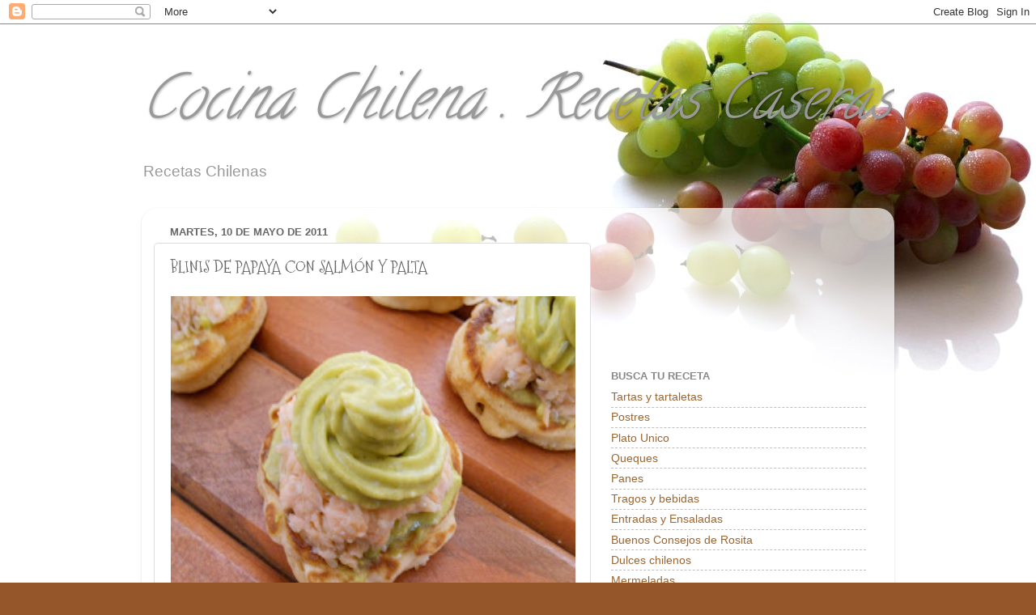

--- FILE ---
content_type: text/html; charset=UTF-8
request_url: https://amipintacocino.blogspot.com/2011/05/blinis-de-papaya-con-salmon-y-palta.html?showComment=1305074352639
body_size: 32373
content:
<!DOCTYPE html>
<html class='v2' dir='ltr' xmlns='http://www.w3.org/1999/xhtml' xmlns:b='http://www.google.com/2005/gml/b' xmlns:data='http://www.google.com/2005/gml/data' xmlns:expr='http://www.google.com/2005/gml/expr'>
<head>
<link href='https://www.blogger.com/static/v1/widgets/335934321-css_bundle_v2.css' rel='stylesheet' type='text/css'/>
<meta content='IE=EmulateIE7' http-equiv='X-UA-Compatible'/>
<meta content='width=1100' name='viewport'/>
<meta content='text/html; charset=UTF-8' http-equiv='Content-Type'/>
<meta content='blogger' name='generator'/>
<link href='https://amipintacocino.blogspot.com/favicon.ico' rel='icon' type='image/x-icon'/>
<link href='http://amipintacocino.blogspot.com/2011/05/blinis-de-papaya-con-salmon-y-palta.html' rel='canonical'/>
<link rel="alternate" type="application/atom+xml" title=" Cocina Chilena . Recetas Caseras - Atom" href="https://amipintacocino.blogspot.com/feeds/posts/default" />
<link rel="alternate" type="application/rss+xml" title=" Cocina Chilena . Recetas Caseras - RSS" href="https://amipintacocino.blogspot.com/feeds/posts/default?alt=rss" />
<link rel="service.post" type="application/atom+xml" title=" Cocina Chilena . Recetas Caseras - Atom" href="https://www.blogger.com/feeds/700578821175758527/posts/default" />

<link rel="alternate" type="application/atom+xml" title=" Cocina Chilena . Recetas Caseras - Atom" href="https://amipintacocino.blogspot.com/feeds/8451802230458647125/comments/default" />
<!--Can't find substitution for tag [blog.ieCssRetrofitLinks]-->
<link href='https://blogger.googleusercontent.com/img/b/R29vZ2xl/AVvXsEhW0Xt9chsg1kfTdkNkDNBVdhY-TBN0OwV7J47GrAvZYccHecLuxBpUcOfSB5sYtjVH3LKJGWZGWQvlvSspTfgjp_8jaenm5kXBr3tYT8KkCD-VoTfNPFxO_UqVJod-tPtB4kuruEPHJ9U/s320/camara+1+043+N.JPG' rel='image_src'/>
<meta content='http://amipintacocino.blogspot.com/2011/05/blinis-de-papaya-con-salmon-y-palta.html' property='og:url'/>
<meta content='BLINIS DE PAPAYA CON SALMÓN Y PALTA' property='og:title'/>
<meta content='     Estas pequeñas tortitas son especiales para acompañar un aperitivo,siempre las acompañamos con caballa o salmón que son dos peces muy s...' property='og:description'/>
<meta content='https://blogger.googleusercontent.com/img/b/R29vZ2xl/AVvXsEhW0Xt9chsg1kfTdkNkDNBVdhY-TBN0OwV7J47GrAvZYccHecLuxBpUcOfSB5sYtjVH3LKJGWZGWQvlvSspTfgjp_8jaenm5kXBr3tYT8KkCD-VoTfNPFxO_UqVJod-tPtB4kuruEPHJ9U/w1200-h630-p-k-no-nu/camara+1+043+N.JPG' property='og:image'/>
<title> Cocina Chilena . Recetas Caseras: BLINIS DE PAPAYA CON SALMÓN Y PALTA</title>
<style type='text/css'>@font-face{font-family:'Calligraffitti';font-style:normal;font-weight:400;font-display:swap;src:url(//fonts.gstatic.com/s/calligraffitti/v20/46k2lbT3XjDVqJw3DCmCFjE0vkFeOZdjppN_.woff2)format('woff2');unicode-range:U+0000-00FF,U+0131,U+0152-0153,U+02BB-02BC,U+02C6,U+02DA,U+02DC,U+0304,U+0308,U+0329,U+2000-206F,U+20AC,U+2122,U+2191,U+2193,U+2212,U+2215,U+FEFF,U+FFFD;}@font-face{font-family:'Mountains of Christmas';font-style:normal;font-weight:400;font-display:swap;src:url(//fonts.gstatic.com/s/mountainsofchristmas/v24/3y9w6a4zcCnn5X0FDyrKi2ZRUBIy8uxoUo7eDNGsMdFqNpY.woff2)format('woff2');unicode-range:U+0000-00FF,U+0131,U+0152-0153,U+02BB-02BC,U+02C6,U+02DA,U+02DC,U+0304,U+0308,U+0329,U+2000-206F,U+20AC,U+2122,U+2191,U+2193,U+2212,U+2215,U+FEFF,U+FFFD;}</style>
<style id='page-skin-1' type='text/css'><!--
/*-----------------------------------------------
Blogger Template Style
Name:     Picture Window
Designer: Blogger
URL:      www.blogger.com
----------------------------------------------- */
/* Content
----------------------------------------------- */
body {
font: normal normal 16px 'Trebuchet MS', Trebuchet, sans-serif;
color: #666666;
background: #955729 url(//2.bp.blogspot.com/-AtmjkHDDdNk/TZOpqXwPo8I/AAAAAAAADKk/2ZNyz-CANeQ/s0/frutas-F7.JPG) repeat fixed top center;
}
html body .region-inner {
min-width: 0;
max-width: 100%;
width: auto;
}
.content-outer {
font-size: 90%;
}
a:link {
text-decoration:none;
color: #996633;
}
a:visited {
text-decoration:none;
color: #cc9966;
}
a:hover {
text-decoration:underline;
color: #ff8832;
}
.content-outer {
background: transparent none repeat scroll top left;
-moz-border-radius: 0;
-webkit-border-radius: 0;
-goog-ms-border-radius: 0;
border-radius: 0;
-moz-box-shadow: 0 0 0 rgba(0, 0, 0, .15);
-webkit-box-shadow: 0 0 0 rgba(0, 0, 0, .15);
-goog-ms-box-shadow: 0 0 0 rgba(0, 0, 0, .15);
box-shadow: 0 0 0 rgba(0, 0, 0, .15);
margin: 20px auto;
}
.content-inner {
padding: 0;
}
/* Header
----------------------------------------------- */
.header-outer {
background: transparent none repeat-x scroll top left;
_background-image: none;
color: #999999;
-moz-border-radius: 0;
-webkit-border-radius: 0;
-goog-ms-border-radius: 0;
border-radius: 0;
}
.Header img, .Header #header-inner {
-moz-border-radius: 0;
-webkit-border-radius: 0;
-goog-ms-border-radius: 0;
border-radius: 0;
}
.header-inner .Header .titlewrapper,
.header-inner .Header .descriptionwrapper {
padding-left: 0;
padding-right: 0;
}
.Header h1 {
font: italic normal 75px Calligraffitti;
text-shadow: 1px 1px 3px rgba(0, 0, 0, 0.3);
}
.Header h1 a {
color: #999999;
}
.Header .description {
font-size: 130%;
}
/* Tabs
----------------------------------------------- */
.tabs-inner {
margin: .5em 20px 0;
padding: 0;
}
.tabs-inner .section {
margin: 0;
}
.tabs-inner .widget ul {
padding: 0;
background: transparent none repeat scroll bottom;
-moz-border-radius: 0;
-webkit-border-radius: 0;
-goog-ms-border-radius: 0;
border-radius: 0;
}
.tabs-inner .widget li {
border: none;
}
.tabs-inner .widget li a {
display: inline-block;
padding: .5em 1em;
margin-right: .25em;
color: #ffffff;
font: normal normal 15px Arial, Tahoma, Helvetica, FreeSans, sans-serif;
-moz-border-radius: 10px 10px 0 0;
-webkit-border-top-left-radius: 10px;
-webkit-border-top-right-radius: 10px;
-goog-ms-border-radius: 10px 10px 0 0;
border-radius: 10px 10px 0 0;
background: transparent url(//www.blogblog.com/1kt/transparent/black50.png) repeat scroll top left;
border-right: 1px solid transparent;
}
.tabs-inner .widget li:first-child a {
padding-left: 1.25em;
-moz-border-radius-topleft: 10px;
-moz-border-radius-bottomleft: 0;
-webkit-border-top-left-radius: 10px;
-webkit-border-bottom-left-radius: 0;
-goog-ms-border-top-left-radius: 10px;
-goog-ms-border-bottom-left-radius: 0;
border-top-left-radius: 10px;
border-bottom-left-radius: 0;
}
.tabs-inner .widget li.selected a,
.tabs-inner .widget li a:hover {
position: relative;
z-index: 1;
background: transparent url(//www.blogblog.com/1kt/transparent/white80.png) repeat scroll bottom;
color: #996633;
-moz-box-shadow: 0 0 3px rgba(0, 0, 0, .15);
-webkit-box-shadow: 0 0 3px rgba(0, 0, 0, .15);
-goog-ms-box-shadow: 0 0 3px rgba(0, 0, 0, .15);
box-shadow: 0 0 3px rgba(0, 0, 0, .15);
}
/* Headings
----------------------------------------------- */
h2 {
font: bold normal 13px Arial, Tahoma, Helvetica, FreeSans, sans-serif;
text-transform: uppercase;
color: #888888;
margin: .5em 0;
}
/* Main
----------------------------------------------- */
.main-outer {
background: transparent url(//www.blogblog.com/1kt/transparent/white80.png) repeat scroll top left;
-moz-border-radius: 20px 20px 0 0;
-webkit-border-top-left-radius: 20px;
-webkit-border-top-right-radius: 20px;
-webkit-border-bottom-left-radius: 0;
-webkit-border-bottom-right-radius: 0;
-goog-ms-border-radius: 20px 20px 0 0;
border-radius: 20px 20px 0 0;
-moz-box-shadow: 0 1px 3px rgba(0, 0, 0, .15);
-webkit-box-shadow: 0 1px 3px rgba(0, 0, 0, .15);
-goog-ms-box-shadow: 0 1px 3px rgba(0, 0, 0, .15);
box-shadow: 0 1px 3px rgba(0, 0, 0, .15);
}
.main-inner {
padding: 15px 20px 20px;
}
.main-inner .column-center-inner {
padding: 0 0;
}
.main-inner .column-left-inner {
padding-left: 0;
}
.main-inner .column-right-inner {
padding-right: 0;
}
/* Posts
----------------------------------------------- */
h3.post-title {
margin: 0;
font: normal normal 20px Mountains of Christmas;
}
.comments h4 {
margin: 1em 0 0;
font: normal normal 20px Mountains of Christmas;
}
.date-header span {
color: #666666;
}
.post-outer {
background-color: #ffffff;
border: solid 1px #dddddd;
-moz-border-radius: 5px;
-webkit-border-radius: 5px;
border-radius: 5px;
-goog-ms-border-radius: 5px;
padding: 15px 20px;
margin: 0 -20px 20px;
}
.post-body {
line-height: 1.4;
font-size: 110%;
position: relative;
}
.post-header {
margin: 0 0 1.5em;
color: #999999;
line-height: 1.6;
}
.post-footer {
margin: .5em 0 0;
color: #999999;
line-height: 1.6;
}
#blog-pager {
font-size: 140%
}
#comments .comment-author {
padding-top: 1.5em;
border-top: dashed 1px #ccc;
border-top: dashed 1px rgba(128, 128, 128, .5);
background-position: 0 1.5em;
}
#comments .comment-author:first-child {
padding-top: 0;
border-top: none;
}
.avatar-image-container {
margin: .2em 0 0;
}
/* Comments
----------------------------------------------- */
.comments .comments-content .icon.blog-author {
background-repeat: no-repeat;
background-image: url([data-uri]);
}
.comments .comments-content .loadmore a {
border-top: 1px solid #ff8832;
border-bottom: 1px solid #ff8832;
}
.comments .continue {
border-top: 2px solid #ff8832;
}
/* Widgets
----------------------------------------------- */
.widget ul, .widget #ArchiveList ul.flat {
padding: 0;
list-style: none;
}
.widget ul li, .widget #ArchiveList ul.flat li {
border-top: dashed 1px #ccc;
border-top: dashed 1px rgba(128, 128, 128, .5);
}
.widget ul li:first-child, .widget #ArchiveList ul.flat li:first-child {
border-top: none;
}
.widget .post-body ul {
list-style: disc;
}
.widget .post-body ul li {
border: none;
}
/* Footer
----------------------------------------------- */
.footer-outer {
color:#cccccc;
background: transparent url(//www.blogblog.com/1kt/transparent/black50.png) repeat scroll top left;
-moz-border-radius: 0 0 20px 20px;
-webkit-border-top-left-radius: 0;
-webkit-border-top-right-radius: 0;
-webkit-border-bottom-left-radius: 20px;
-webkit-border-bottom-right-radius: 20px;
-goog-ms-border-radius: 0 0 20px 20px;
border-radius: 0 0 20px 20px;
-moz-box-shadow: 0 1px 3px rgba(0, 0, 0, .15);
-webkit-box-shadow: 0 1px 3px rgba(0, 0, 0, .15);
-goog-ms-box-shadow: 0 1px 3px rgba(0, 0, 0, .15);
box-shadow: 0 1px 3px rgba(0, 0, 0, .15);
}
.footer-inner {
padding: 10px 20px 20px;
}
.footer-outer a {
color: #eebb98;
}
.footer-outer a:visited {
color: #eeba77;
}
.footer-outer a:hover {
color: #ff8832;
}
.footer-outer .widget h2 {
color: #aaaaaa;
}
/* Mobile
----------------------------------------------- */
html body.mobile {
height: auto;
}
html body.mobile {
min-height: 480px;
background-size: 100% auto;
}
.mobile .body-fauxcolumn-outer {
background: transparent none repeat scroll top left;
}
html .mobile .mobile-date-outer, html .mobile .blog-pager {
border-bottom: none;
background: transparent url(//www.blogblog.com/1kt/transparent/white80.png) repeat scroll top left;
margin-bottom: 10px;
}
.mobile .date-outer {
background: transparent url(//www.blogblog.com/1kt/transparent/white80.png) repeat scroll top left;
}
.mobile .header-outer, .mobile .main-outer,
.mobile .post-outer, .mobile .footer-outer {
-moz-border-radius: 0;
-webkit-border-radius: 0;
-goog-ms-border-radius: 0;
border-radius: 0;
}
.mobile .content-outer,
.mobile .main-outer,
.mobile .post-outer {
background: inherit;
border: none;
}
.mobile .content-outer {
font-size: 100%;
}
.mobile-link-button {
background-color: #996633;
}
.mobile-link-button a:link, .mobile-link-button a:visited {
color: #ffffff;
}
.mobile-index-contents {
color: #666666;
}
.mobile .tabs-inner .PageList .widget-content {
background: transparent url(//www.blogblog.com/1kt/transparent/white80.png) repeat scroll bottom;
color: #996633;
}
.mobile .tabs-inner .PageList .widget-content .pagelist-arrow {
border-left: 1px solid transparent;
}

--></style>
<style id='template-skin-1' type='text/css'><!--
body {
min-width: 930px;
}
.content-outer, .content-fauxcolumn-outer, .region-inner {
min-width: 930px;
max-width: 930px;
_width: 930px;
}
.main-inner .columns {
padding-left: 0px;
padding-right: 360px;
}
.main-inner .fauxcolumn-center-outer {
left: 0px;
right: 360px;
/* IE6 does not respect left and right together */
_width: expression(this.parentNode.offsetWidth -
parseInt("0px") -
parseInt("360px") + 'px');
}
.main-inner .fauxcolumn-left-outer {
width: 0px;
}
.main-inner .fauxcolumn-right-outer {
width: 360px;
}
.main-inner .column-left-outer {
width: 0px;
right: 100%;
margin-left: -0px;
}
.main-inner .column-right-outer {
width: 360px;
margin-right: -360px;
}
#layout {
min-width: 0;
}
#layout .content-outer {
min-width: 0;
width: 800px;
}
#layout .region-inner {
min-width: 0;
width: auto;
}
--></style>
<script type='text/javascript'>

  var _gaq = _gaq || [];
  _gaq.push(['_setAccount', 'UA-23995790-1']);
  _gaq.push(['_trackPageview']);

  (function() {
    var ga = document.createElement('script'); ga.type = 'text/javascript'; ga.async = true;
    ga.src = ('https:' == document.location.protocol ? 'https://ssl' : 'http://www') + '.google-analytics.com/ga.js';
    var s = document.getElementsByTagName('script')[0]; s.parentNode.insertBefore(ga, s);
  })();

</script>
<link href='https://www.blogger.com/dyn-css/authorization.css?targetBlogID=700578821175758527&amp;zx=4d08b1a5-d479-4c88-9263-2872d67b049b' media='none' onload='if(media!=&#39;all&#39;)media=&#39;all&#39;' rel='stylesheet'/><noscript><link href='https://www.blogger.com/dyn-css/authorization.css?targetBlogID=700578821175758527&amp;zx=4d08b1a5-d479-4c88-9263-2872d67b049b' rel='stylesheet'/></noscript>
<meta name='google-adsense-platform-account' content='ca-host-pub-1556223355139109'/>
<meta name='google-adsense-platform-domain' content='blogspot.com'/>

</head>
<body class='loading variant-open'>
<div class='navbar section' id='navbar'><div class='widget Navbar' data-version='1' id='Navbar1'><script type="text/javascript">
    function setAttributeOnload(object, attribute, val) {
      if(window.addEventListener) {
        window.addEventListener('load',
          function(){ object[attribute] = val; }, false);
      } else {
        window.attachEvent('onload', function(){ object[attribute] = val; });
      }
    }
  </script>
<div id="navbar-iframe-container"></div>
<script type="text/javascript" src="https://apis.google.com/js/platform.js"></script>
<script type="text/javascript">
      gapi.load("gapi.iframes:gapi.iframes.style.bubble", function() {
        if (gapi.iframes && gapi.iframes.getContext) {
          gapi.iframes.getContext().openChild({
              url: 'https://www.blogger.com/navbar/700578821175758527?po\x3d8451802230458647125\x26origin\x3dhttps://amipintacocino.blogspot.com',
              where: document.getElementById("navbar-iframe-container"),
              id: "navbar-iframe"
          });
        }
      });
    </script><script type="text/javascript">
(function() {
var script = document.createElement('script');
script.type = 'text/javascript';
script.src = '//pagead2.googlesyndication.com/pagead/js/google_top_exp.js';
var head = document.getElementsByTagName('head')[0];
if (head) {
head.appendChild(script);
}})();
</script>
</div></div>
<div class='body-fauxcolumns'>
<div class='fauxcolumn-outer body-fauxcolumn-outer'>
<div class='cap-top'>
<div class='cap-left'></div>
<div class='cap-right'></div>
</div>
<div class='fauxborder-left'>
<div class='fauxborder-right'></div>
<div class='fauxcolumn-inner'>
</div>
</div>
<div class='cap-bottom'>
<div class='cap-left'></div>
<div class='cap-right'></div>
</div>
</div>
</div>
<div class='content'>
<div class='content-fauxcolumns'>
<div class='fauxcolumn-outer content-fauxcolumn-outer'>
<div class='cap-top'>
<div class='cap-left'></div>
<div class='cap-right'></div>
</div>
<div class='fauxborder-left'>
<div class='fauxborder-right'></div>
<div class='fauxcolumn-inner'>
</div>
</div>
<div class='cap-bottom'>
<div class='cap-left'></div>
<div class='cap-right'></div>
</div>
</div>
</div>
<div class='content-outer'>
<div class='content-cap-top cap-top'>
<div class='cap-left'></div>
<div class='cap-right'></div>
</div>
<div class='fauxborder-left content-fauxborder-left'>
<div class='fauxborder-right content-fauxborder-right'></div>
<div class='content-inner'>
<header>
<div class='header-outer'>
<div class='header-cap-top cap-top'>
<div class='cap-left'></div>
<div class='cap-right'></div>
</div>
<div class='fauxborder-left header-fauxborder-left'>
<div class='fauxborder-right header-fauxborder-right'></div>
<div class='region-inner header-inner'>
<div class='header section' id='header'><div class='widget Header' data-version='1' id='Header1'>
<div id='header-inner'>
<div class='titlewrapper'>
<h1 class='title'>
<a href='https://amipintacocino.blogspot.com/'>
 Cocina Chilena . Recetas Caseras
</a>
</h1>
</div>
<div class='descriptionwrapper'>
<p class='description'><span> Recetas Chilenas</span></p>
</div>
</div>
</div></div>
</div>
</div>
<div class='header-cap-bottom cap-bottom'>
<div class='cap-left'></div>
<div class='cap-right'></div>
</div>
</div>
</header>
<div class='tabs-outer'>
<div class='tabs-cap-top cap-top'>
<div class='cap-left'></div>
<div class='cap-right'></div>
</div>
<div class='fauxborder-left tabs-fauxborder-left'>
<div class='fauxborder-right tabs-fauxborder-right'></div>
<div class='region-inner tabs-inner'>
<div class='tabs no-items section' id='crosscol'></div>
<div class='tabs no-items section' id='crosscol-overflow'></div>
</div>
</div>
<div class='tabs-cap-bottom cap-bottom'>
<div class='cap-left'></div>
<div class='cap-right'></div>
</div>
</div>
<div class='main-outer'>
<div class='main-cap-top cap-top'>
<div class='cap-left'></div>
<div class='cap-right'></div>
</div>
<div class='fauxborder-left main-fauxborder-left'>
<div class='fauxborder-right main-fauxborder-right'></div>
<div class='region-inner main-inner'>
<div class='columns fauxcolumns'>
<div class='fauxcolumn-outer fauxcolumn-center-outer'>
<div class='cap-top'>
<div class='cap-left'></div>
<div class='cap-right'></div>
</div>
<div class='fauxborder-left'>
<div class='fauxborder-right'></div>
<div class='fauxcolumn-inner'>
</div>
</div>
<div class='cap-bottom'>
<div class='cap-left'></div>
<div class='cap-right'></div>
</div>
</div>
<div class='fauxcolumn-outer fauxcolumn-left-outer'>
<div class='cap-top'>
<div class='cap-left'></div>
<div class='cap-right'></div>
</div>
<div class='fauxborder-left'>
<div class='fauxborder-right'></div>
<div class='fauxcolumn-inner'>
</div>
</div>
<div class='cap-bottom'>
<div class='cap-left'></div>
<div class='cap-right'></div>
</div>
</div>
<div class='fauxcolumn-outer fauxcolumn-right-outer'>
<div class='cap-top'>
<div class='cap-left'></div>
<div class='cap-right'></div>
</div>
<div class='fauxborder-left'>
<div class='fauxborder-right'></div>
<div class='fauxcolumn-inner'>
</div>
</div>
<div class='cap-bottom'>
<div class='cap-left'></div>
<div class='cap-right'></div>
</div>
</div>
<!-- corrects IE6 width calculation -->
<div class='columns-inner'>
<div class='column-center-outer'>
<div class='column-center-inner'>
<div class='main section' id='main'><div class='widget Blog' data-version='1' id='Blog1'>
<div class='blog-posts hfeed'>

          <div class="date-outer">
        
<h2 class='date-header'><span>martes, 10 de mayo de 2011</span></h2>

          <div class="date-posts">
        
<div class='post-outer'>
<div class='post hentry'>
<a name='8451802230458647125'></a>
<h3 class='post-title entry-title'>
BLINIS DE PAPAYA CON SALMÓN Y PALTA
</h3>
<div class='post-header'>
<div class='post-header-line-1'></div>
</div>
<div class='post-body entry-content' id='post-body-8451802230458647125'>
<a href="https://blogger.googleusercontent.com/img/b/R29vZ2xl/AVvXsEhW0Xt9chsg1kfTdkNkDNBVdhY-TBN0OwV7J47GrAvZYccHecLuxBpUcOfSB5sYtjVH3LKJGWZGWQvlvSspTfgjp_8jaenm5kXBr3tYT8KkCD-VoTfNPFxO_UqVJod-tPtB4kuruEPHJ9U/s1600/camara+1+043+N.JPG" onblur="try {parent.deselectBloggerImageGracefully();} catch(e) {}"><img alt="" border="0" id="BLOGGER_PHOTO_ID_5605216391405251874" src="https://blogger.googleusercontent.com/img/b/R29vZ2xl/AVvXsEhW0Xt9chsg1kfTdkNkDNBVdhY-TBN0OwV7J47GrAvZYccHecLuxBpUcOfSB5sYtjVH3LKJGWZGWQvlvSspTfgjp_8jaenm5kXBr3tYT8KkCD-VoTfNPFxO_UqVJod-tPtB4kuruEPHJ9U/s320/camara+1+043+N.JPG" style="cursor: hand; cursor: pointer; height: 400px; width: 500px;" /></a><br />
<br />
<br />
<br />
<br />
Estas pequeñas tortitas son especiales para acompañar un aperitivo,siempre las acompañamos con caballa o salmón que son dos peces muy sabrosos.<br />
Estas tortitas o pequeños crepés son típicas de la cocina rusa,las preparé con papayas deshidratadas,también se pueden hacer con camotes.<br />
<br />
<br />
<br />
<br />
<a href="https://blogger.googleusercontent.com/img/b/R29vZ2xl/AVvXsEi0o9nTJDwITzLIKRMjkwKzECUb2J1Vs0h4lpf_RR9Z3BJQg3XDFFGDAGLkwpASBtchBsoWr2-sSenPN5ElzlOEbZv0jcM43oBFto2am-5QGKUN8GDS0AaJQig0st_QccBMZ6aZ7lZe9Eg/s1600/camara+1+016.JPG" onblur="try {parent.deselectBloggerImageGracefully();} catch(e) {}"><img alt="" border="0" id="BLOGGER_PHOTO_ID_5605216163469707682" src="https://blogger.googleusercontent.com/img/b/R29vZ2xl/AVvXsEi0o9nTJDwITzLIKRMjkwKzECUb2J1Vs0h4lpf_RR9Z3BJQg3XDFFGDAGLkwpASBtchBsoWr2-sSenPN5ElzlOEbZv0jcM43oBFto2am-5QGKUN8GDS0AaJQig0st_QccBMZ6aZ7lZe9Eg/s320/camara+1+016.JPG" style="cursor: hand; cursor: pointer; height: 400px; width: 500px;" /></a><br />
<br />
<br />
<br />
Ingredientes<br />
<br />
3 trozos de salmón cocidos,aliñados y desmenuzados<br />
100 gramos de papayas deshidratadas<br />
1/2 taza de leche entera<br />
1 huevo<br />
1 taza rasa de harina<br />
1 cucharadita de polvos de hornear<br />
3 cucharadas de aceite de oliva<br />
2 cucharadas de sésamo blanco<br />
1 palta o aguacate(también se le llama avocado)<br />
1 cucharada de crema<br />
1 cucharada de gelatina sin sabor<br />
1 limón<br />
sal y pimienta<br />
<br />
<br />
<a href="https://blogger.googleusercontent.com/img/b/R29vZ2xl/AVvXsEjEXxxitnBOA7Tda2KSBf7IKKkqgTt7fRejcLjARXO1SmkXIQJVEwIg8GWlK-K7U278HO_ZnkmnHAnBtsaej_PNV4LmSDbAkWKSKoDYxz66TVbD-f6LfYmCgtMo6d_UPVWSdmVCi62VSuc/s1600/camara+1+026+N.JPG" onblur="try {parent.deselectBloggerImageGracefully();} catch(e) {}"><img alt="" border="0" id="BLOGGER_PHOTO_ID_5605216047900428322" src="https://blogger.googleusercontent.com/img/b/R29vZ2xl/AVvXsEjEXxxitnBOA7Tda2KSBf7IKKkqgTt7fRejcLjARXO1SmkXIQJVEwIg8GWlK-K7U278HO_ZnkmnHAnBtsaej_PNV4LmSDbAkWKSKoDYxz66TVbD-f6LfYmCgtMo6d_UPVWSdmVCi62VSuc/s320/camara+1+026+N.JPG" style="cursor: hand; cursor: pointer; height: 320px; width: 450px;" /></a><br />
<br />
<br />
<br />
Preparación<br />
<br />
..Para los blinis: cortar los trozos de papayas bien finos,dejar remojar con dos cucharadas de agua caliente por 10 minutos,luego moler con la mini pimer las papayas y mezclas con el huevo,la leche,los polvos y añades la harina hasta formar una pasta.<br />
..Calentar una sartén de teflón aceitado y verter cucharaditas de pasta dorando por ambos lados,reservar(si deseas las tortitas más delgadas y finas pones menos mezcla).<br />
..Calentar el aceite de oliva con el sésamo,sin dorar retirar y verter sobre el salmón desmenuzado.<br />
..Para el mousse de palta hacer un puré y agregar jugo de limón y la crema,reservar.<br />
..Disolver la gelatina y agregar a la mezcla de salmón,dejar por una hora refrigerado.<br />
..Montar una capa de mousse sobre el blinis y luego colocar un poco de salmón, terminar con mousse mangueado para decorar.<br />
La mezcla de salmón,sésamo y gelatina necesitan más tiempo en el refrigerador para que se junte y quede más formado,mis comensales no pudieron esperar más,los terminé y de inmediato al paladar.<br />
<br />
<br />
<a href="https://blogger.googleusercontent.com/img/b/R29vZ2xl/AVvXsEixPLl8sDvLNFS6Yi7PPP4KYmyYgR3mWhMrGYwYtFg53AnsJ_VGZeYIqJLQGaF_G-WzdTOkkt60y30NBIL5vhjusyh_07PCSvCZ5XGaS569poJ6YCkzVPaOlokEOcVpfHayZ3oTy4alb8c/s1600/camara+1+059+N.JPG" onblur="try {parent.deselectBloggerImageGracefully();} catch(e) {}"><img alt="" border="0" id="BLOGGER_PHOTO_ID_5605209512807218050" src="https://blogger.googleusercontent.com/img/b/R29vZ2xl/AVvXsEixPLl8sDvLNFS6Yi7PPP4KYmyYgR3mWhMrGYwYtFg53AnsJ_VGZeYIqJLQGaF_G-WzdTOkkt60y30NBIL5vhjusyh_07PCSvCZ5XGaS569poJ6YCkzVPaOlokEOcVpfHayZ3oTy4alb8c/s320/camara+1+059+N.JPG" style="cursor: hand; cursor: pointer; height: 500px; width: 400px;" /></a>
<div style='clear: both;'></div>
</div>
<div class='post-footer'>
<script src="//cdn.printfriendly.com/printfriendly.js" type="text/javascript"></script><a class='printfriendly' href='http://www.printfriendly.com' onclick='window.print(); return false;' style=' color:#6D9F00; text-decoration:none;' title='Printer Friendly and PDF'><img alt="Print Friendly and PDF" src="https://lh3.googleusercontent.com/blogger_img_proxy/AEn0k_vsfOmK3xm-l0t7hZYRw_0icE6w6f1A8PTxQFufVfpU9QoruaVTS5dWwXTiRlO1_Xx1opwY-CRoMlWBpNTEEf29Hf-X1HgL2fbid3Q83YhCdBQ=s0-d" style="border:none;"><span style='font-size:16px; margin:0 8px 0 3px;'>Print</span><img alt="Print Friendly and PDF" src="https://lh3.googleusercontent.com/blogger_img_proxy/AEn0k_sDSoo1mk3oIwx3yufoWutCLTBTS9PXeXXAHsBtWHY6pfVrsIBYHdZGgYu-UGPIXpE5Kba-QoqFUsgwrnDuCIrQb80dJ3RESdMCD7nakWtZ=s0-d" style="border:none;"><span style='font-size:16px; margin:0 8px 0 3px;'>PDF</span></a>
<div class='post-footer-line post-footer-line-1'><span class='post-author vcard'>
Publicado por
<span class='fn'>Rosita Vargas</span>
</span>
<span class='post-timestamp'>
en
<a class='timestamp-link' href='https://amipintacocino.blogspot.com/2011/05/blinis-de-papaya-con-salmon-y-palta.html' rel='bookmark' title='permanent link'><abbr class='published' title='2011-05-10T14:21:00-07:00'>14:21</abbr></a>
</span>
<span class='post-comment-link'>
</span>
<span class='post-icons'>
<span class='item-control blog-admin pid-1354486616'>
<a href='https://www.blogger.com/post-edit.g?blogID=700578821175758527&postID=8451802230458647125&from=pencil' title='Editar entrada'>
<img alt='' class='icon-action' height='18' src='https://resources.blogblog.com/img/icon18_edit_allbkg.gif' width='18'/>
</a>
</span>
</span>
<span class='post-backlinks post-comment-link'>
</span>
</div>
<div class='post-footer-line post-footer-line-2'><span class='post-labels'>
Etiquetas:
<a href='https://amipintacocino.blogspot.com/search/label/Entradas%20y%20Ensaladas' rel='tag'>Entradas y Ensaladas</a>
</span>
</div>
<div class='post-footer-line post-footer-line-3'></div>
</div>
</div>
<div class='comments' id='comments'>
<a name='comments'></a>
<h4>47 comentarios:</h4>
<div class='comments-content'>
<script async='async' src='' type='text/javascript'></script>
<script type='text/javascript'>
    (function() {
      var items = null;
      var msgs = null;
      var config = {};

// <![CDATA[
      var cursor = null;
      if (items && items.length > 0) {
        cursor = parseInt(items[items.length - 1].timestamp) + 1;
      }

      var bodyFromEntry = function(entry) {
        var text = (entry &&
                    ((entry.content && entry.content.$t) ||
                     (entry.summary && entry.summary.$t))) ||
            '';
        if (entry && entry.gd$extendedProperty) {
          for (var k in entry.gd$extendedProperty) {
            if (entry.gd$extendedProperty[k].name == 'blogger.contentRemoved') {
              return '<span class="deleted-comment">' + text + '</span>';
            }
          }
        }
        return text;
      }

      var parse = function(data) {
        cursor = null;
        var comments = [];
        if (data && data.feed && data.feed.entry) {
          for (var i = 0, entry; entry = data.feed.entry[i]; i++) {
            var comment = {};
            // comment ID, parsed out of the original id format
            var id = /blog-(\d+).post-(\d+)/.exec(entry.id.$t);
            comment.id = id ? id[2] : null;
            comment.body = bodyFromEntry(entry);
            comment.timestamp = Date.parse(entry.published.$t) + '';
            if (entry.author && entry.author.constructor === Array) {
              var auth = entry.author[0];
              if (auth) {
                comment.author = {
                  name: (auth.name ? auth.name.$t : undefined),
                  profileUrl: (auth.uri ? auth.uri.$t : undefined),
                  avatarUrl: (auth.gd$image ? auth.gd$image.src : undefined)
                };
              }
            }
            if (entry.link) {
              if (entry.link[2]) {
                comment.link = comment.permalink = entry.link[2].href;
              }
              if (entry.link[3]) {
                var pid = /.*comments\/default\/(\d+)\?.*/.exec(entry.link[3].href);
                if (pid && pid[1]) {
                  comment.parentId = pid[1];
                }
              }
            }
            comment.deleteclass = 'item-control blog-admin';
            if (entry.gd$extendedProperty) {
              for (var k in entry.gd$extendedProperty) {
                if (entry.gd$extendedProperty[k].name == 'blogger.itemClass') {
                  comment.deleteclass += ' ' + entry.gd$extendedProperty[k].value;
                } else if (entry.gd$extendedProperty[k].name == 'blogger.displayTime') {
                  comment.displayTime = entry.gd$extendedProperty[k].value;
                }
              }
            }
            comments.push(comment);
          }
        }
        return comments;
      };

      var paginator = function(callback) {
        if (hasMore()) {
          var url = config.feed + '?alt=json&v=2&orderby=published&reverse=false&max-results=50';
          if (cursor) {
            url += '&published-min=' + new Date(cursor).toISOString();
          }
          window.bloggercomments = function(data) {
            var parsed = parse(data);
            cursor = parsed.length < 50 ? null
                : parseInt(parsed[parsed.length - 1].timestamp) + 1
            callback(parsed);
            window.bloggercomments = null;
          }
          url += '&callback=bloggercomments';
          var script = document.createElement('script');
          script.type = 'text/javascript';
          script.src = url;
          document.getElementsByTagName('head')[0].appendChild(script);
        }
      };
      var hasMore = function() {
        return !!cursor;
      };
      var getMeta = function(key, comment) {
        if ('iswriter' == key) {
          var matches = !!comment.author
              && comment.author.name == config.authorName
              && comment.author.profileUrl == config.authorUrl;
          return matches ? 'true' : '';
        } else if ('deletelink' == key) {
          return config.baseUri + '/comment/delete/'
               + config.blogId + '/' + comment.id;
        } else if ('deleteclass' == key) {
          return comment.deleteclass;
        }
        return '';
      };

      var replybox = null;
      var replyUrlParts = null;
      var replyParent = undefined;

      var onReply = function(commentId, domId) {
        if (replybox == null) {
          // lazily cache replybox, and adjust to suit this style:
          replybox = document.getElementById('comment-editor');
          if (replybox != null) {
            replybox.height = '250px';
            replybox.style.display = 'block';
            replyUrlParts = replybox.src.split('#');
          }
        }
        if (replybox && (commentId !== replyParent)) {
          replybox.src = '';
          document.getElementById(domId).insertBefore(replybox, null);
          replybox.src = replyUrlParts[0]
              + (commentId ? '&parentID=' + commentId : '')
              + '#' + replyUrlParts[1];
          replyParent = commentId;
        }
      };

      var hash = (window.location.hash || '#').substring(1);
      var startThread, targetComment;
      if (/^comment-form_/.test(hash)) {
        startThread = hash.substring('comment-form_'.length);
      } else if (/^c[0-9]+$/.test(hash)) {
        targetComment = hash.substring(1);
      }

      // Configure commenting API:
      var configJso = {
        'maxDepth': config.maxThreadDepth
      };
      var provider = {
        'id': config.postId,
        'data': items,
        'loadNext': paginator,
        'hasMore': hasMore,
        'getMeta': getMeta,
        'onReply': onReply,
        'rendered': true,
        'initComment': targetComment,
        'initReplyThread': startThread,
        'config': configJso,
        'messages': msgs
      };

      var render = function() {
        if (window.goog && window.goog.comments) {
          var holder = document.getElementById('comment-holder');
          window.goog.comments.render(holder, provider);
        }
      };

      // render now, or queue to render when library loads:
      if (window.goog && window.goog.comments) {
        render();
      } else {
        window.goog = window.goog || {};
        window.goog.comments = window.goog.comments || {};
        window.goog.comments.loadQueue = window.goog.comments.loadQueue || [];
        window.goog.comments.loadQueue.push(render);
      }
    })();
// ]]>
  </script>
<div id='comment-holder'>
<div class="comment-thread toplevel-thread"><ol id="top-ra"><li class="comment" id="c2683002981917049567"><div class="avatar-image-container"><img src="//blogger.googleusercontent.com/img/b/R29vZ2xl/AVvXsEiURhtQPHlrc22_KupFn8nd5Z96xaaqRj6Y1I4XY9dl5LxDrG489F9wYnPVIUZlvOiGh-o3E2i6Y2JMPmfBf50-ViHOc0H702n1XF9mitcVmMhkHgAB4EbjQHxikKaKrQ/s45-c/Catarina-Isabel.jpg" alt=""/></div><div class="comment-block"><div class="comment-header"><cite class="user"><a href="https://www.blogger.com/profile/13661246031271961704" rel="nofollow">Catarina Collins </a></cite><span class="icon user "></span><span class="datetime secondary-text"><a rel="nofollow" href="https://amipintacocino.blogspot.com/2011/05/blinis-de-papaya-con-salmon-y-palta.html?showComment=1305074295233#c2683002981917049567">10 de mayo de 2011 a las 17:38</a></span></div><p class="comment-content">Rosita,<br>Mas que cosa mas buenaaaaaa... Me encanta este tipo de aperitivos, que para mim podia ser uma cena perfeta, con una buena ensalada : ) Se ve riquisimo y con una pinta maravilhosa.<br><br>Besitos</p><span class="comment-actions secondary-text"><a class="comment-reply" target="_self" data-comment-id="2683002981917049567">Responder</a><span class="item-control blog-admin blog-admin pid-3380197"><a target="_self" href="https://www.blogger.com/comment/delete/700578821175758527/2683002981917049567">Eliminar</a></span></span></div><div class="comment-replies"><div id="c2683002981917049567-rt" class="comment-thread inline-thread hidden"><span class="thread-toggle thread-expanded"><span class="thread-arrow"></span><span class="thread-count"><a target="_self">Respuestas</a></span></span><ol id="c2683002981917049567-ra" class="thread-chrome thread-expanded"><div></div><div id="c2683002981917049567-continue" class="continue"><a class="comment-reply" target="_self" data-comment-id="2683002981917049567">Responder</a></div></ol></div></div><div class="comment-replybox-single" id="c2683002981917049567-ce"></div></li><li class="comment" id="c1151298878180382980"><div class="avatar-image-container"><img src="//blogger.googleusercontent.com/img/b/R29vZ2xl/AVvXsEhdy-6QoO_qdqKxqV1K30b2Z-sTptNXzbuSHmHTPHhG9-4Y5QqLx3OMr-YxUtzR7AjOQ6U1xg_iN01hSxhaJ_JTzsHJ631JhbnEG00eGsA9g17g5C1FXZEZil2F_lSFPY4/s45-c/blog.jpg" alt=""/></div><div class="comment-block"><div class="comment-header"><cite class="user"><a href="https://www.blogger.com/profile/12589638918336863703" rel="nofollow">Ivani</a></cite><span class="icon user "></span><span class="datetime secondary-text"><a rel="nofollow" href="https://amipintacocino.blogspot.com/2011/05/blinis-de-papaya-con-salmon-y-palta.html?showComment=1305074352639#c1151298878180382980">10 de mayo de 2011 a las 17:39</a></span></div><p class="comment-content">Olá Rosita,lindas essas tortinhas.<br>Diferente e com certeza deliciosas!!<br>Parabéns pela receita!<br>Beijos<br>Ivani</p><span class="comment-actions secondary-text"><a class="comment-reply" target="_self" data-comment-id="1151298878180382980">Responder</a><span class="item-control blog-admin blog-admin pid-1742217953"><a target="_self" href="https://www.blogger.com/comment/delete/700578821175758527/1151298878180382980">Eliminar</a></span></span></div><div class="comment-replies"><div id="c1151298878180382980-rt" class="comment-thread inline-thread hidden"><span class="thread-toggle thread-expanded"><span class="thread-arrow"></span><span class="thread-count"><a target="_self">Respuestas</a></span></span><ol id="c1151298878180382980-ra" class="thread-chrome thread-expanded"><div></div><div id="c1151298878180382980-continue" class="continue"><a class="comment-reply" target="_self" data-comment-id="1151298878180382980">Responder</a></div></ol></div></div><div class="comment-replybox-single" id="c1151298878180382980-ce"></div></li><li class="comment" id="c3976618294490051414"><div class="avatar-image-container"><img src="//blogger.googleusercontent.com/img/b/R29vZ2xl/AVvXsEjRPzaQHa04YshF8I550CMFP8sUw6oaKqTknUXzuW-DIMC2SYoJP9ITVd3uxlVx3wdFRtodAkMKnOXfaEVYi9_RvJfCkGKqbqBgUANDnVDSZkbjTWaMQwUXVxm1S894MA/s45-c/sweetdreamsgif.jpg" alt=""/></div><div class="comment-block"><div class="comment-header"><cite class="user"><a href="https://www.blogger.com/profile/03402489473512413097" rel="nofollow">Miri</a></cite><span class="icon user "></span><span class="datetime secondary-text"><a rel="nofollow" href="https://amipintacocino.blogspot.com/2011/05/blinis-de-papaya-con-salmon-y-palta.html?showComment=1305074836895#c3976618294490051414">10 de mayo de 2011 a las 17:47</a></span></div><p class="comment-content">Uyyyyyy............Rosita, me gustan todas las recetas para aperitivos, esta esta buenisima, mil gracias por la receta, me la llevo, seguro que la hago, se ve de lujo!!!!!!!<br>sweetcakestoronto<br>Besos<br>miri</p><span class="comment-actions secondary-text"><a class="comment-reply" target="_self" data-comment-id="3976618294490051414">Responder</a><span class="item-control blog-admin blog-admin pid-1869527535"><a target="_self" href="https://www.blogger.com/comment/delete/700578821175758527/3976618294490051414">Eliminar</a></span></span></div><div class="comment-replies"><div id="c3976618294490051414-rt" class="comment-thread inline-thread hidden"><span class="thread-toggle thread-expanded"><span class="thread-arrow"></span><span class="thread-count"><a target="_self">Respuestas</a></span></span><ol id="c3976618294490051414-ra" class="thread-chrome thread-expanded"><div></div><div id="c3976618294490051414-continue" class="continue"><a class="comment-reply" target="_self" data-comment-id="3976618294490051414">Responder</a></div></ol></div></div><div class="comment-replybox-single" id="c3976618294490051414-ce"></div></li><li class="comment" id="c8880339110266676432"><div class="avatar-image-container"><img src="//www.blogger.com/img/blogger_logo_round_35.png" alt=""/></div><div class="comment-block"><div class="comment-header"><cite class="user"><a href="https://www.blogger.com/profile/12259235758646353068" rel="nofollow">Unknown</a></cite><span class="icon user "></span><span class="datetime secondary-text"><a rel="nofollow" href="https://amipintacocino.blogspot.com/2011/05/blinis-de-papaya-con-salmon-y-palta.html?showComment=1305075158389#c8880339110266676432">10 de mayo de 2011 a las 17:52</a></span></div><p class="comment-content">Splendida receita minha querida amiga!<br><br>Nunca teria imaginado blinis feitos com papaya,<br><br>Muito originais, e com certeza deliciosos!<br><br>Meus cumprimentos!</p><span class="comment-actions secondary-text"><a class="comment-reply" target="_self" data-comment-id="8880339110266676432">Responder</a><span class="item-control blog-admin blog-admin pid-1106702387"><a target="_self" href="https://www.blogger.com/comment/delete/700578821175758527/8880339110266676432">Eliminar</a></span></span></div><div class="comment-replies"><div id="c8880339110266676432-rt" class="comment-thread inline-thread hidden"><span class="thread-toggle thread-expanded"><span class="thread-arrow"></span><span class="thread-count"><a target="_self">Respuestas</a></span></span><ol id="c8880339110266676432-ra" class="thread-chrome thread-expanded"><div></div><div id="c8880339110266676432-continue" class="continue"><a class="comment-reply" target="_self" data-comment-id="8880339110266676432">Responder</a></div></ol></div></div><div class="comment-replybox-single" id="c8880339110266676432-ce"></div></li><li class="comment" id="c5816450003024863364"><div class="avatar-image-container"><img src="//blogger.googleusercontent.com/img/b/R29vZ2xl/AVvXsEhGeTU1M8zlBxab1INQE28tlULbVAEfP4NU9mbt2gP00V-52i6lXHjCVOz_En0TbwQADTV3Uo9UEKul7GrFmwyDYJyMsbusNPxC6vIVkZduH_QvZYKD66PBIrNkfKc3hSU/s45-c/Captura+de+pantalla+2016-12-05+a+las+9.02.12+p.m..jpg" alt=""/></div><div class="comment-block"><div class="comment-header"><cite class="user"><a href="https://www.blogger.com/profile/07359129555915341684" rel="nofollow">Estela Getino</a></cite><span class="icon user "></span><span class="datetime secondary-text"><a rel="nofollow" href="https://amipintacocino.blogspot.com/2011/05/blinis-de-papaya-con-salmon-y-palta.html?showComment=1305076648347#c5816450003024863364">10 de mayo de 2011 a las 18:17</a></span></div><p class="comment-content">Hola Rosita, cómo esperaba tu nueva receta! Esta es increíble, una combinación muy pero muy interesante. Desconozco por completo la gastronomía rusa, no la tenía tan delicada. Quiero uno de ellos (de ser posible el de la primera foto) y una copa de vino. Felicitaciones, me diste una gran idea para la próxima reunión donde deba lucirme. Besos!</p><span class="comment-actions secondary-text"><a class="comment-reply" target="_self" data-comment-id="5816450003024863364">Responder</a><span class="item-control blog-admin blog-admin pid-1030992601"><a target="_self" href="https://www.blogger.com/comment/delete/700578821175758527/5816450003024863364">Eliminar</a></span></span></div><div class="comment-replies"><div id="c5816450003024863364-rt" class="comment-thread inline-thread hidden"><span class="thread-toggle thread-expanded"><span class="thread-arrow"></span><span class="thread-count"><a target="_self">Respuestas</a></span></span><ol id="c5816450003024863364-ra" class="thread-chrome thread-expanded"><div></div><div id="c5816450003024863364-continue" class="continue"><a class="comment-reply" target="_self" data-comment-id="5816450003024863364">Responder</a></div></ol></div></div><div class="comment-replybox-single" id="c5816450003024863364-ce"></div></li><li class="comment" id="c6859482954261412659"><div class="avatar-image-container"><img src="//blogger.googleusercontent.com/img/b/R29vZ2xl/AVvXsEjx-yghAKJrfSnBwMEBfMPBLSnL7qARD_nO2XqnJtn_WX6WeE48Hqkmitv0B4j9mEE8wo4--gkjuNJ7xtrHm26VcnFcLzVXLM-TzN3SFU88f372yDeTFmEU7THSYmifOA/s45-c/marcela.jpg" alt=""/></div><div class="comment-block"><div class="comment-header"><cite class="user"><a href="https://www.blogger.com/profile/15016301292246692679" rel="nofollow">foodtravelandwine</a></cite><span class="icon user "></span><span class="datetime secondary-text"><a rel="nofollow" href="https://amipintacocino.blogspot.com/2011/05/blinis-de-papaya-con-salmon-y-palta.html?showComment=1305079652059#c6859482954261412659">10 de mayo de 2011 a las 19:07</a></span></div><p class="comment-content">Rosita.....que creativa eres en la cocina!!.....esto es maravilloso.....el contraste de la masa con papaya y el salmon....ademas la crema de palta!!.....buenisimo!!........Abrazotes, Marcela</p><span class="comment-actions secondary-text"><a class="comment-reply" target="_self" data-comment-id="6859482954261412659">Responder</a><span class="item-control blog-admin blog-admin pid-1489553642"><a target="_self" href="https://www.blogger.com/comment/delete/700578821175758527/6859482954261412659">Eliminar</a></span></span></div><div class="comment-replies"><div id="c6859482954261412659-rt" class="comment-thread inline-thread hidden"><span class="thread-toggle thread-expanded"><span class="thread-arrow"></span><span class="thread-count"><a target="_self">Respuestas</a></span></span><ol id="c6859482954261412659-ra" class="thread-chrome thread-expanded"><div></div><div id="c6859482954261412659-continue" class="continue"><a class="comment-reply" target="_self" data-comment-id="6859482954261412659">Responder</a></div></ol></div></div><div class="comment-replybox-single" id="c6859482954261412659-ce"></div></li><li class="comment" id="c8273574761859494350"><div class="avatar-image-container"><img src="//www.blogger.com/img/blogger_logo_round_35.png" alt=""/></div><div class="comment-block"><div class="comment-header"><cite class="user"><a href="https://www.blogger.com/profile/09248410937552856967" rel="nofollow">Pilarh</a></cite><span class="icon user "></span><span class="datetime secondary-text"><a rel="nofollow" href="https://amipintacocino.blogspot.com/2011/05/blinis-de-papaya-con-salmon-y-palta.html?showComment=1305080403178#c8273574761859494350">10 de mayo de 2011 a las 19:20</a></span></div><p class="comment-content">Elegantisimo amiga. Me encantan los blinis y estos estan mejores que nunca.<br>Ahora no me apareción nada raro al abrir el blog...<br>cariños,</p><span class="comment-actions secondary-text"><a class="comment-reply" target="_self" data-comment-id="8273574761859494350">Responder</a><span class="item-control blog-admin blog-admin pid-577448003"><a target="_self" href="https://www.blogger.com/comment/delete/700578821175758527/8273574761859494350">Eliminar</a></span></span></div><div class="comment-replies"><div id="c8273574761859494350-rt" class="comment-thread inline-thread hidden"><span class="thread-toggle thread-expanded"><span class="thread-arrow"></span><span class="thread-count"><a target="_self">Respuestas</a></span></span><ol id="c8273574761859494350-ra" class="thread-chrome thread-expanded"><div></div><div id="c8273574761859494350-continue" class="continue"><a class="comment-reply" target="_self" data-comment-id="8273574761859494350">Responder</a></div></ol></div></div><div class="comment-replybox-single" id="c8273574761859494350-ce"></div></li><li class="comment" id="c6507372326848025120"><div class="avatar-image-container"><img src="//www.blogger.com/img/blogger_logo_round_35.png" alt=""/></div><div class="comment-block"><div class="comment-header"><cite class="user"><a href="https://www.blogger.com/profile/17292753459968878119" rel="nofollow">Swathi</a></cite><span class="icon user "></span><span class="datetime secondary-text"><a rel="nofollow" href="https://amipintacocino.blogspot.com/2011/05/blinis-de-papaya-con-salmon-y-palta.html?showComment=1305080767263#c6507372326848025120">10 de mayo de 2011 a las 19:26</a></span></div><p class="comment-content">papaya blinis are cute they  looks awesome with avocado and salmon.</p><span class="comment-actions secondary-text"><a class="comment-reply" target="_self" data-comment-id="6507372326848025120">Responder</a><span class="item-control blog-admin blog-admin pid-1113121287"><a target="_self" href="https://www.blogger.com/comment/delete/700578821175758527/6507372326848025120">Eliminar</a></span></span></div><div class="comment-replies"><div id="c6507372326848025120-rt" class="comment-thread inline-thread hidden"><span class="thread-toggle thread-expanded"><span class="thread-arrow"></span><span class="thread-count"><a target="_self">Respuestas</a></span></span><ol id="c6507372326848025120-ra" class="thread-chrome thread-expanded"><div></div><div id="c6507372326848025120-continue" class="continue"><a class="comment-reply" target="_self" data-comment-id="6507372326848025120">Responder</a></div></ol></div></div><div class="comment-replybox-single" id="c6507372326848025120-ce"></div></li><li class="comment" id="c5357757815006563384"><div class="avatar-image-container"><img src="//resources.blogblog.com/img/blank.gif" alt=""/></div><div class="comment-block"><div class="comment-header"><cite class="user"><a href="http://treatntrick.blogspot.com" rel="nofollow">Treat and Trick</a></cite><span class="icon user "></span><span class="datetime secondary-text"><a rel="nofollow" href="https://amipintacocino.blogspot.com/2011/05/blinis-de-papaya-con-salmon-y-palta.html?showComment=1305087280522#c5357757815006563384">10 de mayo de 2011 a las 21:14</a></span></div><p class="comment-content">Great combo and looks great!</p><span class="comment-actions secondary-text"><a class="comment-reply" target="_self" data-comment-id="5357757815006563384">Responder</a><span class="item-control blog-admin blog-admin pid-1148240199"><a target="_self" href="https://www.blogger.com/comment/delete/700578821175758527/5357757815006563384">Eliminar</a></span></span></div><div class="comment-replies"><div id="c5357757815006563384-rt" class="comment-thread inline-thread hidden"><span class="thread-toggle thread-expanded"><span class="thread-arrow"></span><span class="thread-count"><a target="_self">Respuestas</a></span></span><ol id="c5357757815006563384-ra" class="thread-chrome thread-expanded"><div></div><div id="c5357757815006563384-continue" class="continue"><a class="comment-reply" target="_self" data-comment-id="5357757815006563384">Responder</a></div></ol></div></div><div class="comment-replybox-single" id="c5357757815006563384-ce"></div></li><li class="comment" id="c7456366939035626227"><div class="avatar-image-container"><img src="//www.blogger.com/img/blogger_logo_round_35.png" alt=""/></div><div class="comment-block"><div class="comment-header"><cite class="user"><a href="https://www.blogger.com/profile/03874341062594233096" rel="nofollow">Melania Daniela</a></cite><span class="icon user "></span><span class="datetime secondary-text"><a rel="nofollow" href="https://amipintacocino.blogspot.com/2011/05/blinis-de-papaya-con-salmon-y-palta.html?showComment=1305096622446#c7456366939035626227">10 de mayo de 2011 a las 23:50</a></span></div><p class="comment-content">Pero chica, que cosa más rica, has preparado hoy. Me encanta, y la presentación también!<br>Besos!</p><span class="comment-actions secondary-text"><a class="comment-reply" target="_self" data-comment-id="7456366939035626227">Responder</a><span class="item-control blog-admin blog-admin pid-1020057757"><a target="_self" href="https://www.blogger.com/comment/delete/700578821175758527/7456366939035626227">Eliminar</a></span></span></div><div class="comment-replies"><div id="c7456366939035626227-rt" class="comment-thread inline-thread hidden"><span class="thread-toggle thread-expanded"><span class="thread-arrow"></span><span class="thread-count"><a target="_self">Respuestas</a></span></span><ol id="c7456366939035626227-ra" class="thread-chrome thread-expanded"><div></div><div id="c7456366939035626227-continue" class="continue"><a class="comment-reply" target="_self" data-comment-id="7456366939035626227">Responder</a></div></ol></div></div><div class="comment-replybox-single" id="c7456366939035626227-ce"></div></li><li class="comment" id="c866386461143905977"><div class="avatar-image-container"><img src="//blogger.googleusercontent.com/img/b/R29vZ2xl/AVvXsEgWtE7VKwe0pM8QekXtzKm5rU5b3YOD3BklfEP0DVGVE-Ss3-JWyyptTEcFINCuC_HQG0L9xcomr5YIS_x-Dp6QPq0pfDdiER6E5RrxuIV9cpINGFjW_dQzXjlE9btB1EM/s45-c/IMG_20171025_084359.jpg" alt=""/></div><div class="comment-block"><div class="comment-header"><cite class="user"><a href="https://www.blogger.com/profile/13556865191279476910" rel="nofollow">kitchen flavours</a></cite><span class="icon user "></span><span class="datetime secondary-text"><a rel="nofollow" href="https://amipintacocino.blogspot.com/2011/05/blinis-de-papaya-con-salmon-y-palta.html?showComment=1305099037597#c866386461143905977">11 de mayo de 2011 a las 0:30</a></span></div><p class="comment-content">This is a very creative snack! I would never thought of combining dried papaya with salmon! Great job, Rosita!</p><span class="comment-actions secondary-text"><a class="comment-reply" target="_self" data-comment-id="866386461143905977">Responder</a><span class="item-control blog-admin blog-admin pid-772335479"><a target="_self" href="https://www.blogger.com/comment/delete/700578821175758527/866386461143905977">Eliminar</a></span></span></div><div class="comment-replies"><div id="c866386461143905977-rt" class="comment-thread inline-thread hidden"><span class="thread-toggle thread-expanded"><span class="thread-arrow"></span><span class="thread-count"><a target="_self">Respuestas</a></span></span><ol id="c866386461143905977-ra" class="thread-chrome thread-expanded"><div></div><div id="c866386461143905977-continue" class="continue"><a class="comment-reply" target="_self" data-comment-id="866386461143905977">Responder</a></div></ol></div></div><div class="comment-replybox-single" id="c866386461143905977-ce"></div></li><li class="comment" id="c5250650042760736430"><div class="avatar-image-container"><img src="//blogger.googleusercontent.com/img/b/R29vZ2xl/AVvXsEh5IACyzo0Y7Zyag_i-CwGECnA53lQ7KHjVDbsjXhgIJZdbTCT-MZa4PhbePZZWM3HATXw4mNKLtzqF7cM_-F2Nx4OlOaEEDg52RNrM8mqP4BpXVeo34ctI3QycOleinco/s45-c/35427_big.jpg" alt=""/></div><div class="comment-block"><div class="comment-header"><cite class="user"><a href="https://www.blogger.com/profile/18348169126519409685" rel="nofollow">Don Camilo y Caldereta</a></cite><span class="icon user "></span><span class="datetime secondary-text"><a rel="nofollow" href="https://amipintacocino.blogspot.com/2011/05/blinis-de-papaya-con-salmon-y-palta.html?showComment=1305101874703#c5250650042760736430">11 de mayo de 2011 a las 1:17</a></span></div><p class="comment-content">Rosita que idea mas rica, es un bocadito delicioso.<br>bsts. maite</p><span class="comment-actions secondary-text"><a class="comment-reply" target="_self" data-comment-id="5250650042760736430">Responder</a><span class="item-control blog-admin blog-admin pid-1352413623"><a target="_self" href="https://www.blogger.com/comment/delete/700578821175758527/5250650042760736430">Eliminar</a></span></span></div><div class="comment-replies"><div id="c5250650042760736430-rt" class="comment-thread inline-thread hidden"><span class="thread-toggle thread-expanded"><span class="thread-arrow"></span><span class="thread-count"><a target="_self">Respuestas</a></span></span><ol id="c5250650042760736430-ra" class="thread-chrome thread-expanded"><div></div><div id="c5250650042760736430-continue" class="continue"><a class="comment-reply" target="_self" data-comment-id="5250650042760736430">Responder</a></div></ol></div></div><div class="comment-replybox-single" id="c5250650042760736430-ce"></div></li><li class="comment" id="c4470129006778005711"><div class="avatar-image-container"><img src="//blogger.googleusercontent.com/img/b/R29vZ2xl/AVvXsEjz64QO5ShYHy7zez7Bfi27WrIWmgYo0HGVrZOVovOTG1BDXrRPJ7Gb6XTpBeYgF_wJWSUg1yB8lVJP3oLIfrTsES4l0uy_S0XxWWGKHWL3KBn2ua1SZE9f9JOSx1PwBoc/s45-c/P1000737.JPG" alt=""/></div><div class="comment-block"><div class="comment-header"><cite class="user"><a href="https://www.blogger.com/profile/04338231769812767330" rel="nofollow">Maria</a></cite><span class="icon user "></span><span class="datetime secondary-text"><a rel="nofollow" href="https://amipintacocino.blogspot.com/2011/05/blinis-de-papaya-con-salmon-y-palta.html?showComment=1305110017591#c4470129006778005711">11 de mayo de 2011 a las 3:33</a></span></div><p class="comment-content">Una delicia como entrante de una comida especial, muy rico!<br>Besos para ti Rosita.</p><span class="comment-actions secondary-text"><a class="comment-reply" target="_self" data-comment-id="4470129006778005711">Responder</a><span class="item-control blog-admin blog-admin pid-669291130"><a target="_self" href="https://www.blogger.com/comment/delete/700578821175758527/4470129006778005711">Eliminar</a></span></span></div><div class="comment-replies"><div id="c4470129006778005711-rt" class="comment-thread inline-thread hidden"><span class="thread-toggle thread-expanded"><span class="thread-arrow"></span><span class="thread-count"><a target="_self">Respuestas</a></span></span><ol id="c4470129006778005711-ra" class="thread-chrome thread-expanded"><div></div><div id="c4470129006778005711-continue" class="continue"><a class="comment-reply" target="_self" data-comment-id="4470129006778005711">Responder</a></div></ol></div></div><div class="comment-replybox-single" id="c4470129006778005711-ce"></div></li><li class="comment" id="c3159874328840043104"><div class="avatar-image-container"><img src="//www.blogger.com/img/blogger_logo_round_35.png" alt=""/></div><div class="comment-block"><div class="comment-header"><cite class="user"><a href="https://www.blogger.com/profile/10442191205133517734" rel="nofollow">Hiperica di Lady Boheme</a></cite><span class="icon user "></span><span class="datetime secondary-text"><a rel="nofollow" href="https://amipintacocino.blogspot.com/2011/05/blinis-de-papaya-con-salmon-y-palta.html?showComment=1305110936033#c3159874328840043104">11 de mayo de 2011 a las 3:48</a></span></div><p class="comment-content">Stupende e originali queste tortine!!! Bravissima come sempre! Un abbraccio</p><span class="comment-actions secondary-text"><a class="comment-reply" target="_self" data-comment-id="3159874328840043104">Responder</a><span class="item-control blog-admin blog-admin pid-773837711"><a target="_self" href="https://www.blogger.com/comment/delete/700578821175758527/3159874328840043104">Eliminar</a></span></span></div><div class="comment-replies"><div id="c3159874328840043104-rt" class="comment-thread inline-thread hidden"><span class="thread-toggle thread-expanded"><span class="thread-arrow"></span><span class="thread-count"><a target="_self">Respuestas</a></span></span><ol id="c3159874328840043104-ra" class="thread-chrome thread-expanded"><div></div><div id="c3159874328840043104-continue" class="continue"><a class="comment-reply" target="_self" data-comment-id="3159874328840043104">Responder</a></div></ol></div></div><div class="comment-replybox-single" id="c3159874328840043104-ce"></div></li><li class="comment" id="c5258561346962552969"><div class="avatar-image-container"><img src="//blogger.googleusercontent.com/img/b/R29vZ2xl/AVvXsEjcmfzXdsDJr1eaad0Im_V2jrG5-oMB9DF9x6ntfyND_QMsTJeWz-l42EyElSbfTbg3utP4hjAVgl0w2evOsvGzDnTd-Xx635O7NzvGaoPIaQSaYAEQQdHNEopsPGHsAw/s45-c/IMG_0921.JPG" alt=""/></div><div class="comment-block"><div class="comment-header"><cite class="user"><a href="https://www.blogger.com/profile/08365589947493528165" rel="nofollow">Naiara y compañía</a></cite><span class="icon user "></span><span class="datetime secondary-text"><a rel="nofollow" href="https://amipintacocino.blogspot.com/2011/05/blinis-de-papaya-con-salmon-y-palta.html?showComment=1305113051898#c5258561346962552969">11 de mayo de 2011 a las 4:24</a></span></div><p class="comment-content">Rosita chica!! que cosa más buena. Me ha encantado la receta, así que te la copio ya mismo porque tengo que probarla.<br><br>Un abrazo</p><span class="comment-actions secondary-text"><a class="comment-reply" target="_self" data-comment-id="5258561346962552969">Responder</a><span class="item-control blog-admin blog-admin pid-1709380937"><a target="_self" href="https://www.blogger.com/comment/delete/700578821175758527/5258561346962552969">Eliminar</a></span></span></div><div class="comment-replies"><div id="c5258561346962552969-rt" class="comment-thread inline-thread hidden"><span class="thread-toggle thread-expanded"><span class="thread-arrow"></span><span class="thread-count"><a target="_self">Respuestas</a></span></span><ol id="c5258561346962552969-ra" class="thread-chrome thread-expanded"><div></div><div id="c5258561346962552969-continue" class="continue"><a class="comment-reply" target="_self" data-comment-id="5258561346962552969">Responder</a></div></ol></div></div><div class="comment-replybox-single" id="c5258561346962552969-ce"></div></li><li class="comment" id="c2132304520803639327"><div class="avatar-image-container"><img src="//resources.blogblog.com/img/blank.gif" alt=""/></div><div class="comment-block"><div class="comment-header"><cite class="user">Anónimo</cite><span class="icon user "></span><span class="datetime secondary-text"><a rel="nofollow" href="https://amipintacocino.blogspot.com/2011/05/blinis-de-papaya-con-salmon-y-palta.html?showComment=1305115035836#c2132304520803639327">11 de mayo de 2011 a las 4:57</a></span></div><p class="comment-content">Rosita que bonitos te han salido, los blinis son un aperitivo delicioso. Mi madre siempre los pone en la cena de Nochebuena. Feliz día!</p><span class="comment-actions secondary-text"><a class="comment-reply" target="_self" data-comment-id="2132304520803639327">Responder</a><span class="item-control blog-admin blog-admin pid-1148240199"><a target="_self" href="https://www.blogger.com/comment/delete/700578821175758527/2132304520803639327">Eliminar</a></span></span></div><div class="comment-replies"><div id="c2132304520803639327-rt" class="comment-thread inline-thread hidden"><span class="thread-toggle thread-expanded"><span class="thread-arrow"></span><span class="thread-count"><a target="_self">Respuestas</a></span></span><ol id="c2132304520803639327-ra" class="thread-chrome thread-expanded"><div></div><div id="c2132304520803639327-continue" class="continue"><a class="comment-reply" target="_self" data-comment-id="2132304520803639327">Responder</a></div></ol></div></div><div class="comment-replybox-single" id="c2132304520803639327-ce"></div></li><li class="comment" id="c9058789839443796015"><div class="avatar-image-container"><img src="//www.blogger.com/img/blogger_logo_round_35.png" alt=""/></div><div class="comment-block"><div class="comment-header"><cite class="user"><a href="https://www.blogger.com/profile/11781671469502297806" rel="nofollow">Cogollos de Agua</a></cite><span class="icon user "></span><span class="datetime secondary-text"><a rel="nofollow" href="https://amipintacocino.blogspot.com/2011/05/blinis-de-papaya-con-salmon-y-palta.html?showComment=1305115861947#c9058789839443796015">11 de mayo de 2011 a las 5:11</a></span></div><p class="comment-content">Hola Rosita!, espectaculares, que ricos, y estos si los puedo hacer.<br>Un besazo y que tengas un buen día</p><span class="comment-actions secondary-text"><a class="comment-reply" target="_self" data-comment-id="9058789839443796015">Responder</a><span class="item-control blog-admin blog-admin pid-2079370219"><a target="_self" href="https://www.blogger.com/comment/delete/700578821175758527/9058789839443796015">Eliminar</a></span></span></div><div class="comment-replies"><div id="c9058789839443796015-rt" class="comment-thread inline-thread hidden"><span class="thread-toggle thread-expanded"><span class="thread-arrow"></span><span class="thread-count"><a target="_self">Respuestas</a></span></span><ol id="c9058789839443796015-ra" class="thread-chrome thread-expanded"><div></div><div id="c9058789839443796015-continue" class="continue"><a class="comment-reply" target="_self" data-comment-id="9058789839443796015">Responder</a></div></ol></div></div><div class="comment-replybox-single" id="c9058789839443796015-ce"></div></li><li class="comment" id="c2899844194404792003"><div class="avatar-image-container"><img src="//www.blogger.com/img/blogger_logo_round_35.png" alt=""/></div><div class="comment-block"><div class="comment-header"><cite class="user"><a href="https://www.blogger.com/profile/07559191270454728036" rel="nofollow">Unknown</a></cite><span class="icon user "></span><span class="datetime secondary-text"><a rel="nofollow" href="https://amipintacocino.blogspot.com/2011/05/blinis-de-papaya-con-salmon-y-palta.html?showComment=1305116283654#c2899844194404792003">11 de mayo de 2011 a las 5:18</a></span></div><p class="comment-content">Questo è totalmente nuovo per me  e mi incuriosisce molto provare il connubio tra salmone e papaya!<br>Buona giornata<br>barbara</p><span class="comment-actions secondary-text"><a class="comment-reply" target="_self" data-comment-id="2899844194404792003">Responder</a><span class="item-control blog-admin blog-admin pid-2055011999"><a target="_self" href="https://www.blogger.com/comment/delete/700578821175758527/2899844194404792003">Eliminar</a></span></span></div><div class="comment-replies"><div id="c2899844194404792003-rt" class="comment-thread inline-thread hidden"><span class="thread-toggle thread-expanded"><span class="thread-arrow"></span><span class="thread-count"><a target="_self">Respuestas</a></span></span><ol id="c2899844194404792003-ra" class="thread-chrome thread-expanded"><div></div><div id="c2899844194404792003-continue" class="continue"><a class="comment-reply" target="_self" data-comment-id="2899844194404792003">Responder</a></div></ol></div></div><div class="comment-replybox-single" id="c2899844194404792003-ce"></div></li><li class="comment" id="c1344392974097746091"><div class="avatar-image-container"><img src="//blogger.googleusercontent.com/img/b/R29vZ2xl/AVvXsEih4xxjSHXrklqNDoZZSswSlmYwjN2hRZfeMB1Ys8zCtHPZK5fba5FRZi5UaX_C-hPzhVir0rjog1gmVxr2yBQhifXIjsEKdltA6eMJuI7t0OM-RAC5apfnXAm33NxvOw/s45-c/Lighthouse.jpg" alt=""/></div><div class="comment-block"><div class="comment-header"><cite class="user"><a href="https://www.blogger.com/profile/11136930105251968982" rel="nofollow">LILE</a></cite><span class="icon user "></span><span class="datetime secondary-text"><a rel="nofollow" href="https://amipintacocino.blogspot.com/2011/05/blinis-de-papaya-con-salmon-y-palta.html?showComment=1305121654086#c1344392974097746091">11 de mayo de 2011 a las 6:47</a></span></div><p class="comment-content">Me gusta mucho la combinación Rosita, pero que es la palta??<br>Besitos guapa, <br>Esther</p><span class="comment-actions secondary-text"><a class="comment-reply" target="_self" data-comment-id="1344392974097746091">Responder</a><span class="item-control blog-admin blog-admin pid-627273755"><a target="_self" href="https://www.blogger.com/comment/delete/700578821175758527/1344392974097746091">Eliminar</a></span></span></div><div class="comment-replies"><div id="c1344392974097746091-rt" class="comment-thread inline-thread hidden"><span class="thread-toggle thread-expanded"><span class="thread-arrow"></span><span class="thread-count"><a target="_self">Respuestas</a></span></span><ol id="c1344392974097746091-ra" class="thread-chrome thread-expanded"><div></div><div id="c1344392974097746091-continue" class="continue"><a class="comment-reply" target="_self" data-comment-id="1344392974097746091">Responder</a></div></ol></div></div><div class="comment-replybox-single" id="c1344392974097746091-ce"></div></li><li class="comment" id="c6400991615884554097"><div class="avatar-image-container"><img src="//www.blogger.com/img/blogger_logo_round_35.png" alt=""/></div><div class="comment-block"><div class="comment-header"><cite class="user"><a href="https://www.blogger.com/profile/18017833176046253848" rel="nofollow">Bego R</a></cite><span class="icon user "></span><span class="datetime secondary-text"><a rel="nofollow" href="https://amipintacocino.blogspot.com/2011/05/blinis-de-papaya-con-salmon-y-palta.html?showComment=1305122809242#c6400991615884554097">11 de mayo de 2011 a las 7:06</a></span></div><p class="comment-content">Rosita qué ricura de blinis .<br><br>A mi me encantan, asi que me apunto tu propuesta.<br><br>Besinos guapa.</p><span class="comment-actions secondary-text"><a class="comment-reply" target="_self" data-comment-id="6400991615884554097">Responder</a><span class="item-control blog-admin blog-admin pid-2106216413"><a target="_self" href="https://www.blogger.com/comment/delete/700578821175758527/6400991615884554097">Eliminar</a></span></span></div><div class="comment-replies"><div id="c6400991615884554097-rt" class="comment-thread inline-thread hidden"><span class="thread-toggle thread-expanded"><span class="thread-arrow"></span><span class="thread-count"><a target="_self">Respuestas</a></span></span><ol id="c6400991615884554097-ra" class="thread-chrome thread-expanded"><div></div><div id="c6400991615884554097-continue" class="continue"><a class="comment-reply" target="_self" data-comment-id="6400991615884554097">Responder</a></div></ol></div></div><div class="comment-replybox-single" id="c6400991615884554097-ce"></div></li><li class="comment" id="c7520046411976394962"><div class="avatar-image-container"><img src="//blogger.googleusercontent.com/img/b/R29vZ2xl/AVvXsEigT-gHZTlJl3r55by92I-wbC_rwHAuZzZFkvaYJTpRbZqDVAdeizKljwTzVIU8UdqVTi0DJibpnKzr4RtbGTWVvs4cB1K6jvoSLgdmL-8xsI_YllqoRIyNzY8_Dg3Lo4U/s45-c/*" alt=""/></div><div class="comment-block"><div class="comment-header"><cite class="user"><a href="https://www.blogger.com/profile/18050862730438209176" rel="nofollow">teresa</a></cite><span class="icon user "></span><span class="datetime secondary-text"><a rel="nofollow" href="https://amipintacocino.blogspot.com/2011/05/blinis-de-papaya-con-salmon-y-palta.html?showComment=1305123322494#c7520046411976394962">11 de mayo de 2011 a las 7:15</a></span></div><p class="comment-content">Un delicioso plato, si señor, si saben la mitad de bien de lo que aparentan, son de matricula de honor<br>Besos<br>http://desdelacuinadelhort.blogspot.com/</p><span class="comment-actions secondary-text"><a class="comment-reply" target="_self" data-comment-id="7520046411976394962">Responder</a><span class="item-control blog-admin blog-admin pid-1933638640"><a target="_self" href="https://www.blogger.com/comment/delete/700578821175758527/7520046411976394962">Eliminar</a></span></span></div><div class="comment-replies"><div id="c7520046411976394962-rt" class="comment-thread inline-thread hidden"><span class="thread-toggle thread-expanded"><span class="thread-arrow"></span><span class="thread-count"><a target="_self">Respuestas</a></span></span><ol id="c7520046411976394962-ra" class="thread-chrome thread-expanded"><div></div><div id="c7520046411976394962-continue" class="continue"><a class="comment-reply" target="_self" data-comment-id="7520046411976394962">Responder</a></div></ol></div></div><div class="comment-replybox-single" id="c7520046411976394962-ce"></div></li><li class="comment" id="c6054035329098614338"><div class="avatar-image-container"><img src="//blogger.googleusercontent.com/img/b/R29vZ2xl/AVvXsEjsFWw7uzORwBmPVBw2gcDKRYC4kehmIVpNy2Taa_JtScFrOerNpOWSBgVHx-LB4riil6cI2Kt0rQdczuAxIroQbgPL4dHJUqwLFdoBy7HBunSGxmp6TSKW0khs1IzIUgc/s45-c/20220321_224051.jpg" alt=""/></div><div class="comment-block"><div class="comment-header"><cite class="user"><a href="https://www.blogger.com/profile/16862333593943308638" rel="nofollow">lola</a></cite><span class="icon user "></span><span class="datetime secondary-text"><a rel="nofollow" href="https://amipintacocino.blogspot.com/2011/05/blinis-de-papaya-con-salmon-y-palta.html?showComment=1305134018936#c6054035329098614338">11 de mayo de 2011 a las 10:13</a></span></div><p class="comment-content">que buena, no sabia que los blinisi se podian hacer de  forma tan variada, pensaba que era una especie de tortita de pan pero veo que estaba equivocada<br><br><br>&#161;&#161;besos&#161;&#161;</p><span class="comment-actions secondary-text"><a class="comment-reply" target="_self" data-comment-id="6054035329098614338">Responder</a><span class="item-control blog-admin blog-admin pid-1046249983"><a target="_self" href="https://www.blogger.com/comment/delete/700578821175758527/6054035329098614338">Eliminar</a></span></span></div><div class="comment-replies"><div id="c6054035329098614338-rt" class="comment-thread inline-thread hidden"><span class="thread-toggle thread-expanded"><span class="thread-arrow"></span><span class="thread-count"><a target="_self">Respuestas</a></span></span><ol id="c6054035329098614338-ra" class="thread-chrome thread-expanded"><div></div><div id="c6054035329098614338-continue" class="continue"><a class="comment-reply" target="_self" data-comment-id="6054035329098614338">Responder</a></div></ol></div></div><div class="comment-replybox-single" id="c6054035329098614338-ce"></div></li><li class="comment" id="c35200359784104237"><div class="avatar-image-container"><img src="//www.blogger.com/img/blogger_logo_round_35.png" alt=""/></div><div class="comment-block"><div class="comment-header"><cite class="user"><a href="https://www.blogger.com/profile/11694343927431654909" rel="nofollow">Amparopcd</a></cite><span class="icon user "></span><span class="datetime secondary-text"><a rel="nofollow" href="https://amipintacocino.blogspot.com/2011/05/blinis-de-papaya-con-salmon-y-palta.html?showComment=1305137299099#c35200359784104237">11 de mayo de 2011 a las 11:08</a></span></div><p class="comment-content">Rosita, que cosa tan rica. Me gusta muchísimo.<br>Un abrazo.</p><span class="comment-actions secondary-text"><a class="comment-reply" target="_self" data-comment-id="35200359784104237">Responder</a><span class="item-control blog-admin blog-admin pid-1155112321"><a target="_self" href="https://www.blogger.com/comment/delete/700578821175758527/35200359784104237">Eliminar</a></span></span></div><div class="comment-replies"><div id="c35200359784104237-rt" class="comment-thread inline-thread hidden"><span class="thread-toggle thread-expanded"><span class="thread-arrow"></span><span class="thread-count"><a target="_self">Respuestas</a></span></span><ol id="c35200359784104237-ra" class="thread-chrome thread-expanded"><div></div><div id="c35200359784104237-continue" class="continue"><a class="comment-reply" target="_self" data-comment-id="35200359784104237">Responder</a></div></ol></div></div><div class="comment-replybox-single" id="c35200359784104237-ce"></div></li><li class="comment" id="c4660090535280483480"><div class="avatar-image-container"><img src="//www.blogger.com/img/blogger_logo_round_35.png" alt=""/></div><div class="comment-block"><div class="comment-header"><cite class="user"><a href="https://www.blogger.com/profile/04461604830984468472" rel="nofollow">Recetas Fáciles y Rápidas</a></cite><span class="icon user "></span><span class="datetime secondary-text"><a rel="nofollow" href="https://amipintacocino.blogspot.com/2011/05/blinis-de-papaya-con-salmon-y-palta.html?showComment=1305137496883#c4660090535280483480">11 de mayo de 2011 a las 11:11</a></span></div><p class="comment-content">Magnifica receta Rosita, es una maravilla como siempre, ver todo lo que nos presentas.<br>Te he enviado un correo. Si por alguna razón no lo recibiste, através del blog, tengo un enlace para el correo eléctronico, debajo de categorias. <br>Un beso</p><span class="comment-actions secondary-text"><a class="comment-reply" target="_self" data-comment-id="4660090535280483480">Responder</a><span class="item-control blog-admin blog-admin pid-780315928"><a target="_self" href="https://www.blogger.com/comment/delete/700578821175758527/4660090535280483480">Eliminar</a></span></span></div><div class="comment-replies"><div id="c4660090535280483480-rt" class="comment-thread inline-thread hidden"><span class="thread-toggle thread-expanded"><span class="thread-arrow"></span><span class="thread-count"><a target="_self">Respuestas</a></span></span><ol id="c4660090535280483480-ra" class="thread-chrome thread-expanded"><div></div><div id="c4660090535280483480-continue" class="continue"><a class="comment-reply" target="_self" data-comment-id="4660090535280483480">Responder</a></div></ol></div></div><div class="comment-replybox-single" id="c4660090535280483480-ce"></div></li><li class="comment" id="c2971027250336255727"><div class="avatar-image-container"><img src="//blogger.googleusercontent.com/img/b/R29vZ2xl/AVvXsEh8oCEdsmlnACmnTskUlGDa5Fa0DBcWh8gfKVhpQmDp2KuXAESN0Pt7EH3kZYLUTJ1wFkmfhiKoyOzaQpwieDvkVSnfo7ntZ_-27rKAvGKC6yjJu3y2YUdlpdreU2uXlw/s45-c/frambuesas+bac.jpg" alt=""/></div><div class="comment-block"><div class="comment-header"><cite class="user"><a href="https://www.blogger.com/profile/12271450560499694903" rel="nofollow">Restaurante Valerie</a></cite><span class="icon user "></span><span class="datetime secondary-text"><a rel="nofollow" href="https://amipintacocino.blogspot.com/2011/05/blinis-de-papaya-con-salmon-y-palta.html?showComment=1305138981800#c2971027250336255727">11 de mayo de 2011 a las 11:36</a></span></div><p class="comment-content">Que presentación!! Y los sabores son exquisitos!<br><br>Besos</p><span class="comment-actions secondary-text"><a class="comment-reply" target="_self" data-comment-id="2971027250336255727">Responder</a><span class="item-control blog-admin blog-admin pid-1160404028"><a target="_self" href="https://www.blogger.com/comment/delete/700578821175758527/2971027250336255727">Eliminar</a></span></span></div><div class="comment-replies"><div id="c2971027250336255727-rt" class="comment-thread inline-thread hidden"><span class="thread-toggle thread-expanded"><span class="thread-arrow"></span><span class="thread-count"><a target="_self">Respuestas</a></span></span><ol id="c2971027250336255727-ra" class="thread-chrome thread-expanded"><div></div><div id="c2971027250336255727-continue" class="continue"><a class="comment-reply" target="_self" data-comment-id="2971027250336255727">Responder</a></div></ol></div></div><div class="comment-replybox-single" id="c2971027250336255727-ce"></div></li><li class="comment" id="c8778198023426134688"><div class="avatar-image-container"><img src="//blogger.googleusercontent.com/img/b/R29vZ2xl/AVvXsEhVdC5d2CqIuBT62sh4Mnfmtz3uud-BwBD4y0gtuqnt1h8OHRSYB-3YdsJT2vq1XDjiBJ-k-558RUG9skga2h099VpTAU7gEX2E6veDHXzQ6_nU_c29yZe7qHm3625kFaY/s45-c/mi-foto-blog.jpg" alt=""/></div><div class="comment-block"><div class="comment-header"><cite class="user"><a href="https://www.blogger.com/profile/12190206463273060272" rel="nofollow">Claudia</a></cite><span class="icon user "></span><span class="datetime secondary-text"><a rel="nofollow" href="https://amipintacocino.blogspot.com/2011/05/blinis-de-papaya-con-salmon-y-palta.html?showComment=1305142259085#c8778198023426134688">11 de mayo de 2011 a las 12:30</a></span></div><p class="comment-content">Hola Rosita, ante todo gracias por tu visita y comentario en mi blog, gracias a eso he conocido el tuyo. Que ricos estos blinis, hece mucho que no los hago y casualmente había pensado preparalos para mi cumple que es en pocos días. Te quedaron fantásticos.<br>Un beso.<br>Claudia</p><span class="comment-actions secondary-text"><a class="comment-reply" target="_self" data-comment-id="8778198023426134688">Responder</a><span class="item-control blog-admin blog-admin pid-729262578"><a target="_self" href="https://www.blogger.com/comment/delete/700578821175758527/8778198023426134688">Eliminar</a></span></span></div><div class="comment-replies"><div id="c8778198023426134688-rt" class="comment-thread inline-thread hidden"><span class="thread-toggle thread-expanded"><span class="thread-arrow"></span><span class="thread-count"><a target="_self">Respuestas</a></span></span><ol id="c8778198023426134688-ra" class="thread-chrome thread-expanded"><div></div><div id="c8778198023426134688-continue" class="continue"><a class="comment-reply" target="_self" data-comment-id="8778198023426134688">Responder</a></div></ol></div></div><div class="comment-replybox-single" id="c8778198023426134688-ce"></div></li><li class="comment" id="c4747852195116547688"><div class="avatar-image-container"><img src="//blogger.googleusercontent.com/img/b/R29vZ2xl/AVvXsEg26RTlU5KgLzpYRYiHX3LaBxzj1Tx-dr7BmB1WiDV4UjcnJpJgVEUpgbRw2N6xIlZR97Ep5mfPzLnX0nqPXkYRTyBPY7PQsiHOqurGr0ffQuDUBRJg-PN9c3Zja_pEe38/s45-c/perfil3.jpg" alt=""/></div><div class="comment-block"><div class="comment-header"><cite class="user"><a href="https://www.blogger.com/profile/14570183368529527913" rel="nofollow">Nathalia</a></cite><span class="icon user "></span><span class="datetime secondary-text"><a rel="nofollow" href="https://amipintacocino.blogspot.com/2011/05/blinis-de-papaya-con-salmon-y-palta.html?showComment=1305151862652#c4747852195116547688">11 de mayo de 2011 a las 15:11</a></span></div><p class="comment-content">Rosita: te pasaste con esta receta. Te quedaron espectaculares los blinis. Me encantó los sabores con los que los convinaste. <br>Un abrazo</p><span class="comment-actions secondary-text"><a class="comment-reply" target="_self" data-comment-id="4747852195116547688">Responder</a><span class="item-control blog-admin blog-admin pid-1881020389"><a target="_self" href="https://www.blogger.com/comment/delete/700578821175758527/4747852195116547688">Eliminar</a></span></span></div><div class="comment-replies"><div id="c4747852195116547688-rt" class="comment-thread inline-thread hidden"><span class="thread-toggle thread-expanded"><span class="thread-arrow"></span><span class="thread-count"><a target="_self">Respuestas</a></span></span><ol id="c4747852195116547688-ra" class="thread-chrome thread-expanded"><div></div><div id="c4747852195116547688-continue" class="continue"><a class="comment-reply" target="_self" data-comment-id="4747852195116547688">Responder</a></div></ol></div></div><div class="comment-replybox-single" id="c4747852195116547688-ce"></div></li><li class="comment" id="c1296476919754515441"><div class="avatar-image-container"><img src="//www.blogger.com/img/blogger_logo_round_35.png" alt=""/></div><div class="comment-block"><div class="comment-header"><cite class="user"><a href="https://www.blogger.com/profile/00764399263079213346" rel="nofollow">Gianni</a></cite><span class="icon user "></span><span class="datetime secondary-text"><a rel="nofollow" href="https://amipintacocino.blogspot.com/2011/05/blinis-de-papaya-con-salmon-y-palta.html?showComment=1305167334797#c1296476919754515441">11 de mayo de 2011 a las 19:28</a></span></div><p class="comment-content">Hola querida, que tal estas! Hace tiempo que no paso por aqui, pero el tiempo ultimamente vuela! Esta receta es algo muy particolar pq salmon y papaya juntos son bastante raro....por lo meno en Italia! Pero tu genialidad me deja curioso...y creo que lo voy a probar! Un beso querida....y gracias por pasar siempre a verme!</p><span class="comment-actions secondary-text"><a class="comment-reply" target="_self" data-comment-id="1296476919754515441">Responder</a><span class="item-control blog-admin blog-admin pid-213453595"><a target="_self" href="https://www.blogger.com/comment/delete/700578821175758527/1296476919754515441">Eliminar</a></span></span></div><div class="comment-replies"><div id="c1296476919754515441-rt" class="comment-thread inline-thread hidden"><span class="thread-toggle thread-expanded"><span class="thread-arrow"></span><span class="thread-count"><a target="_self">Respuestas</a></span></span><ol id="c1296476919754515441-ra" class="thread-chrome thread-expanded"><div></div><div id="c1296476919754515441-continue" class="continue"><a class="comment-reply" target="_self" data-comment-id="1296476919754515441">Responder</a></div></ol></div></div><div class="comment-replybox-single" id="c1296476919754515441-ce"></div></li><li class="comment" id="c1544862520903887777"><div class="avatar-image-container"><img src="//blogger.googleusercontent.com/img/b/R29vZ2xl/AVvXsEhGyTg5BUbQaGkAsT2AJ74Z3Gt5THqZhy9RiGWDhfAn3X8R_YlxEtqyePTt71R-jCR-CEboETohT4D90k8KVCCKJG6nuBoD_KCzgeh2X2Q10ZVPsV6CCx77spQC2TcoIUc/s45-c/1VD14lHH25ZK5d_R-VAY6zH513HTiDxCBuyxgtg8A1whjIve1of2zR9w9R1LjRXZtLSkBCu9rrf5J_jRX2xmDiPoLCtqEgLv1JK-FBtzGSyhKQ5A7_LeGA.png" alt=""/></div><div class="comment-block"><div class="comment-header"><cite class="user"><a href="https://www.blogger.com/profile/00517797117525636948" rel="nofollow">Rosita Vargas</a></cite><span class="icon user blog-author"></span><span class="datetime secondary-text"><a rel="nofollow" href="https://amipintacocino.blogspot.com/2011/05/blinis-de-papaya-con-salmon-y-palta.html?showComment=1305174671822#c1544862520903887777">11 de mayo de 2011 a las 21:31</a></span></div><p class="comment-content">Ester la palta es el aguacate una verdura,también se le llama avocado,voy a poner el sinónimo,cariños.</p><span class="comment-actions secondary-text"><a class="comment-reply" target="_self" data-comment-id="1544862520903887777">Responder</a><span class="item-control blog-admin blog-admin pid-1354486616"><a target="_self" href="https://www.blogger.com/comment/delete/700578821175758527/1544862520903887777">Eliminar</a></span></span></div><div class="comment-replies"><div id="c1544862520903887777-rt" class="comment-thread inline-thread hidden"><span class="thread-toggle thread-expanded"><span class="thread-arrow"></span><span class="thread-count"><a target="_self">Respuestas</a></span></span><ol id="c1544862520903887777-ra" class="thread-chrome thread-expanded"><div></div><div id="c1544862520903887777-continue" class="continue"><a class="comment-reply" target="_self" data-comment-id="1544862520903887777">Responder</a></div></ol></div></div><div class="comment-replybox-single" id="c1544862520903887777-ce"></div></li><li class="comment" id="c4839240496481286957"><div class="avatar-image-container"><img src="//blogger.googleusercontent.com/img/b/R29vZ2xl/AVvXsEj_2bBwk6eDL9SO8q8L3OjUqG-1EbcHK9zbp7_33F7raAzjzW1bidYZXWXxSuP9bzXCJjEQW48PxeZkzfg7Ttb0Hbe_IF2SSIB6bp1rrpLAW_jwxdzTivOXnLyG1xK0vQ/s45-c/20220410_113227.jpg" alt=""/></div><div class="comment-block"><div class="comment-header"><cite class="user"><a href="https://www.blogger.com/profile/18131077349653166357" rel="nofollow">Federica Simoni</a></cite><span class="icon user "></span><span class="datetime secondary-text"><a rel="nofollow" href="https://amipintacocino.blogspot.com/2011/05/blinis-de-papaya-con-salmon-y-palta.html?showComment=1305199876782#c4839240496481286957">12 de mayo de 2011 a las 4:31</a></span></div><p class="comment-content">bellissime e originali queste tortine!!!!baci!</p><span class="comment-actions secondary-text"><a class="comment-reply" target="_self" data-comment-id="4839240496481286957">Responder</a><span class="item-control blog-admin blog-admin pid-413797940"><a target="_self" href="https://www.blogger.com/comment/delete/700578821175758527/4839240496481286957">Eliminar</a></span></span></div><div class="comment-replies"><div id="c4839240496481286957-rt" class="comment-thread inline-thread hidden"><span class="thread-toggle thread-expanded"><span class="thread-arrow"></span><span class="thread-count"><a target="_self">Respuestas</a></span></span><ol id="c4839240496481286957-ra" class="thread-chrome thread-expanded"><div></div><div id="c4839240496481286957-continue" class="continue"><a class="comment-reply" target="_self" data-comment-id="4839240496481286957">Responder</a></div></ol></div></div><div class="comment-replybox-single" id="c4839240496481286957-ce"></div></li><li class="comment" id="c5415777275985317994"><div class="avatar-image-container"><img src="//blogger.googleusercontent.com/img/b/R29vZ2xl/AVvXsEiIkQ0Y52hbq_jkJesXMY68b0JuUWtgQ764_V6PAHS0CZudmOMT4CyuYCndUbCqMQxdhBua0XusRSVqDr-4MHe-jY-dOvF1bbzSWFexuRgTMxniXVtS3YRK-bVBoXfI0g/s45-c/Logo_FINAL.jpg" alt=""/></div><div class="comment-block"><div class="comment-header"><cite class="user"><a href="https://www.blogger.com/profile/03227322737118625161" rel="nofollow">CUATRO ESPECIAS Por ELENA ZULUETA DE MADARIAGA</a></cite><span class="icon user "></span><span class="datetime secondary-text"><a rel="nofollow" href="https://amipintacocino.blogspot.com/2011/05/blinis-de-papaya-con-salmon-y-palta.html?showComment=1305214360937#c5415777275985317994">12 de mayo de 2011 a las 8:32</a></span></div><p class="comment-content">Rosita, que maravilla de plato.Perdona que lleve tantos días sin entrar en tu blog, pero entre unas cosas y otras, o no tengo tiempo o apenas fuerzas para intentarlo.<br>Pero de hoy, no pasaba, me lo prometí.<br>Así que aqui estoy, leyento tu receta, saboreando cada paso que das y admirando la dedicación que le pones a todo.<br><br>Un beso</p><span class="comment-actions secondary-text"><a class="comment-reply" target="_self" data-comment-id="5415777275985317994">Responder</a><span class="item-control blog-admin blog-admin pid-1837798610"><a target="_self" href="https://www.blogger.com/comment/delete/700578821175758527/5415777275985317994">Eliminar</a></span></span></div><div class="comment-replies"><div id="c5415777275985317994-rt" class="comment-thread inline-thread hidden"><span class="thread-toggle thread-expanded"><span class="thread-arrow"></span><span class="thread-count"><a target="_self">Respuestas</a></span></span><ol id="c5415777275985317994-ra" class="thread-chrome thread-expanded"><div></div><div id="c5415777275985317994-continue" class="continue"><a class="comment-reply" target="_self" data-comment-id="5415777275985317994">Responder</a></div></ol></div></div><div class="comment-replybox-single" id="c5415777275985317994-ce"></div></li><li class="comment" id="c925639578989568942"><div class="avatar-image-container"><img src="//blogger.googleusercontent.com/img/b/R29vZ2xl/AVvXsEhSev59-mw4uuhRbR1bvnvNOagHPZMBW_GEpQK-pJbcfZAcd-zGrBNhtCnO3ClznHufl3X7H_Ax9yQ3JMFvxNCtuy-gcL1ymbo2dyqFF--3h4Vb2fUkfArGFv1AwOeU3w/s45-c/noiembrie+2010+001.jpg" alt=""/></div><div class="comment-block"><div class="comment-header"><cite class="user"><a href="https://www.blogger.com/profile/06727016867260986840" rel="nofollow">Lira</a></cite><span class="icon user "></span><span class="datetime secondary-text"><a rel="nofollow" href="https://amipintacocino.blogspot.com/2011/05/blinis-de-papaya-con-salmon-y-palta.html?showComment=1305216611442#c925639578989568942">12 de mayo de 2011 a las 9:10</a></span></div><p class="comment-content">hace unos dias vi un sarten especial para blinis, ese tipo de sarten con huecos redonditos y con esa receta me convencista comprar ese sarten  Lnda tu receta y debe ser buena mas que seguro. Exitos!</p><span class="comment-actions secondary-text"><a class="comment-reply" target="_self" data-comment-id="925639578989568942">Responder</a><span class="item-control blog-admin blog-admin pid-147455111"><a target="_self" href="https://www.blogger.com/comment/delete/700578821175758527/925639578989568942">Eliminar</a></span></span></div><div class="comment-replies"><div id="c925639578989568942-rt" class="comment-thread inline-thread hidden"><span class="thread-toggle thread-expanded"><span class="thread-arrow"></span><span class="thread-count"><a target="_self">Respuestas</a></span></span><ol id="c925639578989568942-ra" class="thread-chrome thread-expanded"><div></div><div id="c925639578989568942-continue" class="continue"><a class="comment-reply" target="_self" data-comment-id="925639578989568942">Responder</a></div></ol></div></div><div class="comment-replybox-single" id="c925639578989568942-ce"></div></li><li class="comment" id="c4334569761598572400"><div class="avatar-image-container"><img src="//blogger.googleusercontent.com/img/b/R29vZ2xl/AVvXsEh1dlIKhZ0s7NRdV2RdCEuZ6V5VJiVQtYsy0Vttl_Ryh5Kh0F3lQ9X6SJCxJuuFSpq2tY7VJGiTC-t7wTWdmm_ZhMx_n1ymKMjtXsrljm1p0NWgWSG_1LtG_HW0iT6eiDA/s45-c/IMG_6169.JPG" alt=""/></div><div class="comment-block"><div class="comment-header"><cite class="user"><a href="https://www.blogger.com/profile/03953684863761126889" rel="nofollow">Pagnottina</a></cite><span class="icon user "></span><span class="datetime secondary-text"><a rel="nofollow" href="https://amipintacocino.blogspot.com/2011/05/blinis-de-papaya-con-salmon-y-palta.html?showComment=1305322566989#c4334569761598572400">13 de mayo de 2011 a las 14:36</a></span></div><p class="comment-content">Ciao Rosita!! Che splendida ricetta!! La proverò al più presto. Ma la palta??? Che cos&#39;é? Grazie. :D Besos</p><span class="comment-actions secondary-text"><a class="comment-reply" target="_self" data-comment-id="4334569761598572400">Responder</a><span class="item-control blog-admin blog-admin pid-726481076"><a target="_self" href="https://www.blogger.com/comment/delete/700578821175758527/4334569761598572400">Eliminar</a></span></span></div><div class="comment-replies"><div id="c4334569761598572400-rt" class="comment-thread inline-thread hidden"><span class="thread-toggle thread-expanded"><span class="thread-arrow"></span><span class="thread-count"><a target="_self">Respuestas</a></span></span><ol id="c4334569761598572400-ra" class="thread-chrome thread-expanded"><div></div><div id="c4334569761598572400-continue" class="continue"><a class="comment-reply" target="_self" data-comment-id="4334569761598572400">Responder</a></div></ol></div></div><div class="comment-replybox-single" id="c4334569761598572400-ce"></div></li><li class="comment" id="c2843537108451338543"><div class="avatar-image-container"><img src="//blogger.googleusercontent.com/img/b/R29vZ2xl/AVvXsEh1dlIKhZ0s7NRdV2RdCEuZ6V5VJiVQtYsy0Vttl_Ryh5Kh0F3lQ9X6SJCxJuuFSpq2tY7VJGiTC-t7wTWdmm_ZhMx_n1ymKMjtXsrljm1p0NWgWSG_1LtG_HW0iT6eiDA/s45-c/IMG_6169.JPG" alt=""/></div><div class="comment-block"><div class="comment-header"><cite class="user"><a href="https://www.blogger.com/profile/03953684863761126889" rel="nofollow">Pagnottina</a></cite><span class="icon user "></span><span class="datetime secondary-text"><a rel="nofollow" href="https://amipintacocino.blogspot.com/2011/05/blinis-de-papaya-con-salmon-y-palta.html?showComment=1305322905983#c2843537108451338543">13 de mayo de 2011 a las 14:41</a></span></div><p class="comment-content">Bellissima ricetta Rosita!! Grazie. Baciiiiiiii</p><span class="comment-actions secondary-text"><a class="comment-reply" target="_self" data-comment-id="2843537108451338543">Responder</a><span class="item-control blog-admin blog-admin pid-726481076"><a target="_self" href="https://www.blogger.com/comment/delete/700578821175758527/2843537108451338543">Eliminar</a></span></span></div><div class="comment-replies"><div id="c2843537108451338543-rt" class="comment-thread inline-thread hidden"><span class="thread-toggle thread-expanded"><span class="thread-arrow"></span><span class="thread-count"><a target="_self">Respuestas</a></span></span><ol id="c2843537108451338543-ra" class="thread-chrome thread-expanded"><div></div><div id="c2843537108451338543-continue" class="continue"><a class="comment-reply" target="_self" data-comment-id="2843537108451338543">Responder</a></div></ol></div></div><div class="comment-replybox-single" id="c2843537108451338543-ce"></div></li><li class="comment" id="c8779049075398975869"><div class="avatar-image-container"><img src="//blogger.googleusercontent.com/img/b/R29vZ2xl/AVvXsEj8M8xkh2BhBEYS-HnZVIBlssKSxhMwT0aeJSAtSI_quuEu6oQYkncjbFMiOfJzLRz-6m1v2TT_JcdvNN-5IhiYmC_0anWos2z2Y21P4xBOFXArhzdc16xOl6OUyAHU7g/s45-c/Perfil_autor.jpg" alt=""/></div><div class="comment-block"><div class="comment-header"><cite class="user"><a href="https://www.blogger.com/profile/16601054075975568387" rel="nofollow">Suny Senabre</a></cite><span class="icon user "></span><span class="datetime secondary-text"><a rel="nofollow" href="https://amipintacocino.blogspot.com/2011/05/blinis-de-papaya-con-salmon-y-palta.html?showComment=1305359716550#c8779049075398975869">14 de mayo de 2011 a las 0:55</a></span></div><p class="comment-content">Rosita, que delica, un entrante muy vistoso y además riquísimo.<br><br>Besitos guapa,</p><span class="comment-actions secondary-text"><a class="comment-reply" target="_self" data-comment-id="8779049075398975869">Responder</a><span class="item-control blog-admin blog-admin pid-1019766882"><a target="_self" href="https://www.blogger.com/comment/delete/700578821175758527/8779049075398975869">Eliminar</a></span></span></div><div class="comment-replies"><div id="c8779049075398975869-rt" class="comment-thread inline-thread hidden"><span class="thread-toggle thread-expanded"><span class="thread-arrow"></span><span class="thread-count"><a target="_self">Respuestas</a></span></span><ol id="c8779049075398975869-ra" class="thread-chrome thread-expanded"><div></div><div id="c8779049075398975869-continue" class="continue"><a class="comment-reply" target="_self" data-comment-id="8779049075398975869">Responder</a></div></ol></div></div><div class="comment-replybox-single" id="c8779049075398975869-ce"></div></li><li class="comment" id="c7153411476695351530"><div class="avatar-image-container"><img src="//blogger.googleusercontent.com/img/b/R29vZ2xl/AVvXsEi9A0BBsALby0bvkEoRJ7dOiZvZsKiD1GGqbEh98g1gz8DZ1EpwnuwpeRozs_50RiyA3j33qfMMAKDUCxBIcfnU6V6Lox7r5yjHQt8mAf-gwjStLydZ_O0PZBKozUyJdeU/s45-c/12096434_440352139483730_6623940018246127076_n.jpg" alt=""/></div><div class="comment-block"><div class="comment-header"><cite class="user"><a href="https://www.blogger.com/profile/16771891827846065263" rel="nofollow">Katerina</a></cite><span class="icon user "></span><span class="datetime secondary-text"><a rel="nofollow" href="https://amipintacocino.blogspot.com/2011/05/blinis-de-papaya-con-salmon-y-palta.html?showComment=1305387797750#c7153411476695351530">14 de mayo de 2011 a las 8:43</a></span></div><p class="comment-content">Τα μπλινί είναι κάτι που θέλω πολύ να δοκιμάσω. Τα δικά σου δείχνουν τέλεια Rozzita!</p><span class="comment-actions secondary-text"><a class="comment-reply" target="_self" data-comment-id="7153411476695351530">Responder</a><span class="item-control blog-admin blog-admin pid-717311293"><a target="_self" href="https://www.blogger.com/comment/delete/700578821175758527/7153411476695351530">Eliminar</a></span></span></div><div class="comment-replies"><div id="c7153411476695351530-rt" class="comment-thread inline-thread hidden"><span class="thread-toggle thread-expanded"><span class="thread-arrow"></span><span class="thread-count"><a target="_self">Respuestas</a></span></span><ol id="c7153411476695351530-ra" class="thread-chrome thread-expanded"><div></div><div id="c7153411476695351530-continue" class="continue"><a class="comment-reply" target="_self" data-comment-id="7153411476695351530">Responder</a></div></ol></div></div><div class="comment-replybox-single" id="c7153411476695351530-ce"></div></li><li class="comment" id="c206719617138664560"><div class="avatar-image-container"><img src="//blogger.googleusercontent.com/img/b/R29vZ2xl/AVvXsEi-EG4npowYHfyJ2UkU8mWnRTdankszfQTQueSrfx4HwFNFCpCPhPtN7GZdJEhq2RgRtcWg9P4hYxDrmCLpXtHbgZTJpkxfueIi9HuoiQeWN3R_-lQr4RYfrjS-BCzDng/s45-c/tere1BIS.jpg" alt=""/></div><div class="comment-block"><div class="comment-header"><cite class="user"><a href="https://www.blogger.com/profile/05575010406299991585" rel="nofollow">Teresa</a></cite><span class="icon user "></span><span class="datetime secondary-text"><a rel="nofollow" href="https://amipintacocino.blogspot.com/2011/05/blinis-de-papaya-con-salmon-y-palta.html?showComment=1305388833637#c206719617138664560">14 de mayo de 2011 a las 9:00</a></span></div><p class="comment-content">Espectacular !!!!!!! es de esas veces que te da rabia ver las fotos y no poder meterle mano ..... tiene que estar delicioso!!!</p><span class="comment-actions secondary-text"><a class="comment-reply" target="_self" data-comment-id="206719617138664560">Responder</a><span class="item-control blog-admin blog-admin pid-1244524054"><a target="_self" href="https://www.blogger.com/comment/delete/700578821175758527/206719617138664560">Eliminar</a></span></span></div><div class="comment-replies"><div id="c206719617138664560-rt" class="comment-thread inline-thread hidden"><span class="thread-toggle thread-expanded"><span class="thread-arrow"></span><span class="thread-count"><a target="_self">Respuestas</a></span></span><ol id="c206719617138664560-ra" class="thread-chrome thread-expanded"><div></div><div id="c206719617138664560-continue" class="continue"><a class="comment-reply" target="_self" data-comment-id="206719617138664560">Responder</a></div></ol></div></div><div class="comment-replybox-single" id="c206719617138664560-ce"></div></li><li class="comment" id="c543605494532052426"><div class="avatar-image-container"><img src="//blogger.googleusercontent.com/img/b/R29vZ2xl/AVvXsEhfirxYx7fewT9tVqKLAOMa1mh4qxlNMyNqHDxuXG2Awrinys4yQ2HbNKqCi3LY2HS6B2iP2ItZF0nL-NpClYIoJmcqGbLWtJBCNgnw04GypdeKillv4C5Sq2qETa8cgA/s45-c/2012+-+Fran+trabajando+en+papeles.jpg" alt=""/></div><div class="comment-block"><div class="comment-header"><cite class="user"><a href="https://www.blogger.com/profile/01204478308130872933" rel="nofollow">Fran Amenábar Ch.</a></cite><span class="icon user "></span><span class="datetime secondary-text"><a rel="nofollow" href="https://amipintacocino.blogspot.com/2011/05/blinis-de-papaya-con-salmon-y-palta.html?showComment=1305392795401#c543605494532052426">14 de mayo de 2011 a las 10:06</a></span></div><p class="comment-content">Se ve muy original y sabroso.<br>Excelente propuesta.<br><br>Cariños de Espacio culinario</p><span class="comment-actions secondary-text"><a class="comment-reply" target="_self" data-comment-id="543605494532052426">Responder</a><span class="item-control blog-admin blog-admin pid-201128163"><a target="_self" href="https://www.blogger.com/comment/delete/700578821175758527/543605494532052426">Eliminar</a></span></span></div><div class="comment-replies"><div id="c543605494532052426-rt" class="comment-thread inline-thread hidden"><span class="thread-toggle thread-expanded"><span class="thread-arrow"></span><span class="thread-count"><a target="_self">Respuestas</a></span></span><ol id="c543605494532052426-ra" class="thread-chrome thread-expanded"><div></div><div id="c543605494532052426-continue" class="continue"><a class="comment-reply" target="_self" data-comment-id="543605494532052426">Responder</a></div></ol></div></div><div class="comment-replybox-single" id="c543605494532052426-ce"></div></li><li class="comment" id="c887004896692560111"><div class="avatar-image-container"><img src="//blogger.googleusercontent.com/img/b/R29vZ2xl/AVvXsEj9HA7ZUQ2x80snY4vIJ-TBsjWS5NvPAuO3ggTONftZDJGAE0hzTWBTv-pTvBjouSKjfw1G1LfAIrYcCPOCYkDUd_dtZTd4o3XnbrVltrznByNywXchLjaWGYw7nYP2_qQ/s45-c/vector_blondie.jpg" alt=""/></div><div class="comment-block"><div class="comment-header"><cite class="user"><a href="https://www.blogger.com/profile/03406231705574249538" rel="nofollow">fedora</a></cite><span class="icon user "></span><span class="datetime secondary-text"><a rel="nofollow" href="https://amipintacocino.blogspot.com/2011/05/blinis-de-papaya-con-salmon-y-palta.html?showComment=1305438588914#c887004896692560111">14 de mayo de 2011 a las 22:49</a></span></div><p class="comment-content">Вкусно, много вкусно изглежда!!! :)</p><span class="comment-actions secondary-text"><a class="comment-reply" target="_self" data-comment-id="887004896692560111">Responder</a><span class="item-control blog-admin blog-admin pid-1915278054"><a target="_self" href="https://www.blogger.com/comment/delete/700578821175758527/887004896692560111">Eliminar</a></span></span></div><div class="comment-replies"><div id="c887004896692560111-rt" class="comment-thread inline-thread hidden"><span class="thread-toggle thread-expanded"><span class="thread-arrow"></span><span class="thread-count"><a target="_self">Respuestas</a></span></span><ol id="c887004896692560111-ra" class="thread-chrome thread-expanded"><div></div><div id="c887004896692560111-continue" class="continue"><a class="comment-reply" target="_self" data-comment-id="887004896692560111">Responder</a></div></ol></div></div><div class="comment-replybox-single" id="c887004896692560111-ce"></div></li><li class="comment" id="c6354500822545148452"><div class="avatar-image-container"><img src="//blogger.googleusercontent.com/img/b/R29vZ2xl/AVvXsEhJKPKgxhb_2pjnP66YRS2nosJtScwEoU1xsXsXAUiz--YPxJUd_VrJOxda8bGUwcjOX2lbjSTmuiwbJJZgdrUZI9dP2ALZ83CQBR21hYkHDSC41SG-VRktosHoU7K0cNA/s45-c/CG-Logo-FB.png" alt=""/></div><div class="comment-block"><div class="comment-header"><cite class="user"><a href="https://www.blogger.com/profile/04668185205773012090" rel="nofollow">Cooking Gallery</a></cite><span class="icon user "></span><span class="datetime secondary-text"><a rel="nofollow" href="https://amipintacocino.blogspot.com/2011/05/blinis-de-papaya-con-salmon-y-palta.html?showComment=1305443514311#c6354500822545148452">15 de mayo de 2011 a las 0:11</a></span></div><p class="comment-content">Very gorgeously presented...:D)!</p><span class="comment-actions secondary-text"><a class="comment-reply" target="_self" data-comment-id="6354500822545148452">Responder</a><span class="item-control blog-admin blog-admin pid-96708579"><a target="_self" href="https://www.blogger.com/comment/delete/700578821175758527/6354500822545148452">Eliminar</a></span></span></div><div class="comment-replies"><div id="c6354500822545148452-rt" class="comment-thread inline-thread hidden"><span class="thread-toggle thread-expanded"><span class="thread-arrow"></span><span class="thread-count"><a target="_self">Respuestas</a></span></span><ol id="c6354500822545148452-ra" class="thread-chrome thread-expanded"><div></div><div id="c6354500822545148452-continue" class="continue"><a class="comment-reply" target="_self" data-comment-id="6354500822545148452">Responder</a></div></ol></div></div><div class="comment-replybox-single" id="c6354500822545148452-ce"></div></li><li class="comment" id="c1306284855443860449"><div class="avatar-image-container"><img src="//www.blogger.com/img/blogger_logo_round_35.png" alt=""/></div><div class="comment-block"><div class="comment-header"><cite class="user"><a href="https://www.blogger.com/profile/00767813706171342866" rel="nofollow">Nadji</a></cite><span class="icon user "></span><span class="datetime secondary-text"><a rel="nofollow" href="https://amipintacocino.blogspot.com/2011/05/blinis-de-papaya-con-salmon-y-palta.html?showComment=1305452544460#c1306284855443860449">15 de mayo de 2011 a las 2:42</a></span></div><p class="comment-content">C&#39;est toujours un plaisir de passer par ici, les recettes sont toujours originales et délicieuses.<br>A très bientôt.</p><span class="comment-actions secondary-text"><a class="comment-reply" target="_self" data-comment-id="1306284855443860449">Responder</a><span class="item-control blog-admin blog-admin pid-739459918"><a target="_self" href="https://www.blogger.com/comment/delete/700578821175758527/1306284855443860449">Eliminar</a></span></span></div><div class="comment-replies"><div id="c1306284855443860449-rt" class="comment-thread inline-thread hidden"><span class="thread-toggle thread-expanded"><span class="thread-arrow"></span><span class="thread-count"><a target="_self">Respuestas</a></span></span><ol id="c1306284855443860449-ra" class="thread-chrome thread-expanded"><div></div><div id="c1306284855443860449-continue" class="continue"><a class="comment-reply" target="_self" data-comment-id="1306284855443860449">Responder</a></div></ol></div></div><div class="comment-replybox-single" id="c1306284855443860449-ce"></div></li><li class="comment" id="c205219504094994345"><div class="avatar-image-container"><img src="//resources.blogblog.com/img/blank.gif" alt=""/></div><div class="comment-block"><div class="comment-header"><cite class="user"><a href="http://www.mycolombianrecipes.com" rel="nofollow">Erica</a></cite><span class="icon user "></span><span class="datetime secondary-text"><a rel="nofollow" href="https://amipintacocino.blogspot.com/2011/05/blinis-de-papaya-con-salmon-y-palta.html?showComment=1305473248609#c205219504094994345">15 de mayo de 2011 a las 8:27</a></span></div><p class="comment-content">Que blog tan bueno! Gracias por visitarme!!Me encantan tus recetas.</p><span class="comment-actions secondary-text"><a class="comment-reply" target="_self" data-comment-id="205219504094994345">Responder</a><span class="item-control blog-admin blog-admin pid-1148240199"><a target="_self" href="https://www.blogger.com/comment/delete/700578821175758527/205219504094994345">Eliminar</a></span></span></div><div class="comment-replies"><div id="c205219504094994345-rt" class="comment-thread inline-thread hidden"><span class="thread-toggle thread-expanded"><span class="thread-arrow"></span><span class="thread-count"><a target="_self">Respuestas</a></span></span><ol id="c205219504094994345-ra" class="thread-chrome thread-expanded"><div></div><div id="c205219504094994345-continue" class="continue"><a class="comment-reply" target="_self" data-comment-id="205219504094994345">Responder</a></div></ol></div></div><div class="comment-replybox-single" id="c205219504094994345-ce"></div></li><li class="comment" id="c86044916791894131"><div class="avatar-image-container"><img src="//www.blogger.com/img/blogger_logo_round_35.png" alt=""/></div><div class="comment-block"><div class="comment-header"><cite class="user"><a href="https://www.blogger.com/profile/09234678984137982414" rel="nofollow">Mary Bergfeld</a></cite><span class="icon user "></span><span class="datetime secondary-text"><a rel="nofollow" href="https://amipintacocino.blogspot.com/2011/05/blinis-de-papaya-con-salmon-y-palta.html?showComment=1305476404211#c86044916791894131">15 de mayo de 2011 a las 9:20</a></span></div><p class="comment-content">These are really wonderful. They have an elegant simplicity about them that I love. I hope you have a great day. Blessings...Mary</p><span class="comment-actions secondary-text"><a class="comment-reply" target="_self" data-comment-id="86044916791894131">Responder</a><span class="item-control blog-admin blog-admin pid-1192152055"><a target="_self" href="https://www.blogger.com/comment/delete/700578821175758527/86044916791894131">Eliminar</a></span></span></div><div class="comment-replies"><div id="c86044916791894131-rt" class="comment-thread inline-thread hidden"><span class="thread-toggle thread-expanded"><span class="thread-arrow"></span><span class="thread-count"><a target="_self">Respuestas</a></span></span><ol id="c86044916791894131-ra" class="thread-chrome thread-expanded"><div></div><div id="c86044916791894131-continue" class="continue"><a class="comment-reply" target="_self" data-comment-id="86044916791894131">Responder</a></div></ol></div></div><div class="comment-replybox-single" id="c86044916791894131-ce"></div></li><li class="comment" id="c8678780496077622747"><div class="avatar-image-container"><img src="//resources.blogblog.com/img/blank.gif" alt=""/></div><div class="comment-block"><div class="comment-header"><cite class="user"><a href="http://sescuinetesdague.blogspot.com" rel="nofollow">Ague</a></cite><span class="icon user "></span><span class="datetime secondary-text"><a rel="nofollow" href="https://amipintacocino.blogspot.com/2011/05/blinis-de-papaya-con-salmon-y-palta.html?showComment=1305481323439#c8678780496077622747">15 de mayo de 2011 a las 10:42</a></span></div><p class="comment-content">Rosita menudos blinis y menuda combinación más rica nos has traído,me han encantado.<br>Tomo nota de esa delicatesse&#161;&#161;&#161;&#161;&#161;&#161;&#161;&#161;<br>Un besote enorme cielo.</p><span class="comment-actions secondary-text"><a class="comment-reply" target="_self" data-comment-id="8678780496077622747">Responder</a><span class="item-control blog-admin blog-admin pid-1148240199"><a target="_self" href="https://www.blogger.com/comment/delete/700578821175758527/8678780496077622747">Eliminar</a></span></span></div><div class="comment-replies"><div id="c8678780496077622747-rt" class="comment-thread inline-thread hidden"><span class="thread-toggle thread-expanded"><span class="thread-arrow"></span><span class="thread-count"><a target="_self">Respuestas</a></span></span><ol id="c8678780496077622747-ra" class="thread-chrome thread-expanded"><div></div><div id="c8678780496077622747-continue" class="continue"><a class="comment-reply" target="_self" data-comment-id="8678780496077622747">Responder</a></div></ol></div></div><div class="comment-replybox-single" id="c8678780496077622747-ce"></div></li><li class="comment" id="c1867669073612362505"><div class="avatar-image-container"><img src="//www.blogger.com/img/blogger_logo_round_35.png" alt=""/></div><div class="comment-block"><div class="comment-header"><cite class="user"><a href="https://www.blogger.com/profile/00764399263079213346" rel="nofollow">Gianni</a></cite><span class="icon user "></span><span class="datetime secondary-text"><a rel="nofollow" href="https://amipintacocino.blogspot.com/2011/05/blinis-de-papaya-con-salmon-y-palta.html?showComment=1305481633554#c1867669073612362505">15 de mayo de 2011 a las 10:47</a></span></div><p class="comment-content">He vuelto pq he visto que muchos comentario han desaparecido en los ultimos dias! Tu receta tiene unos ingredientes que nunca he provado juntos! Interessante...besoss</p><span class="comment-actions secondary-text"><a class="comment-reply" target="_self" data-comment-id="1867669073612362505">Responder</a><span class="item-control blog-admin blog-admin pid-213453595"><a target="_self" href="https://www.blogger.com/comment/delete/700578821175758527/1867669073612362505">Eliminar</a></span></span></div><div class="comment-replies"><div id="c1867669073612362505-rt" class="comment-thread inline-thread hidden"><span class="thread-toggle thread-expanded"><span class="thread-arrow"></span><span class="thread-count"><a target="_self">Respuestas</a></span></span><ol id="c1867669073612362505-ra" class="thread-chrome thread-expanded"><div></div><div id="c1867669073612362505-continue" class="continue"><a class="comment-reply" target="_self" data-comment-id="1867669073612362505">Responder</a></div></ol></div></div><div class="comment-replybox-single" id="c1867669073612362505-ce"></div></li><li class="comment" id="c8861397429258422960"><div class="avatar-image-container"><img src="//blogger.googleusercontent.com/img/b/R29vZ2xl/AVvXsEhGyTg5BUbQaGkAsT2AJ74Z3Gt5THqZhy9RiGWDhfAn3X8R_YlxEtqyePTt71R-jCR-CEboETohT4D90k8KVCCKJG6nuBoD_KCzgeh2X2Q10ZVPsV6CCx77spQC2TcoIUc/s45-c/1VD14lHH25ZK5d_R-VAY6zH513HTiDxCBuyxgtg8A1whjIve1of2zR9w9R1LjRXZtLSkBCu9rrf5J_jRX2xmDiPoLCtqEgLv1JK-FBtzGSyhKQ5A7_LeGA.png" alt=""/></div><div class="comment-block"><div class="comment-header"><cite class="user"><a href="https://www.blogger.com/profile/00517797117525636948" rel="nofollow">Rosita Vargas</a></cite><span class="icon user blog-author"></span><span class="datetime secondary-text"><a rel="nofollow" href="https://amipintacocino.blogspot.com/2011/05/blinis-de-papaya-con-salmon-y-palta.html?showComment=1305484187692#c8861397429258422960">15 de mayo de 2011 a las 11:29</a></span></div><p class="comment-content">Pagnotina la palta es el aguacate o avocado es una fruta para mí es una verdura le pondré el sinónimo.<br><br>Se borraron algunos comentarios pero me gustaría tenerlo,una persona de Rumanía no recuerdo quien me decía que había un molde para los blinis,que los había visto en el comercio y que los compraría,me gustaría que renovara el comentario.<br>Federica se borró tu comentario igual te agradezco,hay varios que se borraron.<br>Gracias a todos por los comentarios y los que se borraron es una lástima por el problema que hubo,de todos modos se agradece.CARIÑOS.</p><span class="comment-actions secondary-text"><a class="comment-reply" target="_self" data-comment-id="8861397429258422960">Responder</a><span class="item-control blog-admin blog-admin pid-1354486616"><a target="_self" href="https://www.blogger.com/comment/delete/700578821175758527/8861397429258422960">Eliminar</a></span></span></div><div class="comment-replies"><div id="c8861397429258422960-rt" class="comment-thread inline-thread hidden"><span class="thread-toggle thread-expanded"><span class="thread-arrow"></span><span class="thread-count"><a target="_self">Respuestas</a></span></span><ol id="c8861397429258422960-ra" class="thread-chrome thread-expanded"><div></div><div id="c8861397429258422960-continue" class="continue"><a class="comment-reply" target="_self" data-comment-id="8861397429258422960">Responder</a></div></ol></div></div><div class="comment-replybox-single" id="c8861397429258422960-ce"></div></li><li class="comment" id="c1976631598922736819"><div class="avatar-image-container"><img src="//blogger.googleusercontent.com/img/b/R29vZ2xl/AVvXsEgRvXDB9jhKNnA79T6-nt7hB34DpZRcg1hoZ9S3NDLuXJWi1ATkgDdvUYC7HV65o77xsXlk_BOKYo-LvCI7c3O3Hj_IQe-5xPhYSyhLRqZrh3mXhPUDq1jvMESPpt1dGhM/s45-c/PB190271.JPG" alt=""/></div><div class="comment-block"><div class="comment-header"><cite class="user"><a href="https://www.blogger.com/profile/15484915521989302611" rel="nofollow">garlutti</a></cite><span class="icon user "></span><span class="datetime secondary-text"><a rel="nofollow" href="https://amipintacocino.blogspot.com/2011/05/blinis-de-papaya-con-salmon-y-palta.html?showComment=1305488563800#c1976631598922736819">15 de mayo de 2011 a las 12:42</a></span></div><p class="comment-content">Que preciosidad ..me encanta este aperitivo con los blinis pequeñitos ...deliciosos ..gracias por los mensajes ..besos MARIMI</p><span class="comment-actions secondary-text"><a class="comment-reply" target="_self" data-comment-id="1976631598922736819">Responder</a><span class="item-control blog-admin blog-admin pid-1336115866"><a target="_self" href="https://www.blogger.com/comment/delete/700578821175758527/1976631598922736819">Eliminar</a></span></span></div><div class="comment-replies"><div id="c1976631598922736819-rt" class="comment-thread inline-thread hidden"><span class="thread-toggle thread-expanded"><span class="thread-arrow"></span><span class="thread-count"><a target="_self">Respuestas</a></span></span><ol id="c1976631598922736819-ra" class="thread-chrome thread-expanded"><div></div><div id="c1976631598922736819-continue" class="continue"><a class="comment-reply" target="_self" data-comment-id="1976631598922736819">Responder</a></div></ol></div></div><div class="comment-replybox-single" id="c1976631598922736819-ce"></div></li></ol><div id="top-continue" class="continue"><a class="comment-reply" target="_self">Añadir comentario</a></div><div class="comment-replybox-thread" id="top-ce"></div><div class="loadmore hidden" data-post-id="8451802230458647125"><a target="_self">Cargar más...</a></div></div>
</div>
</div>
<p class='comment-footer'>
<div class='comment-form'>
<a name='comment-form'></a>
<p>
</p>
<a href='https://www.blogger.com/comment/frame/700578821175758527?po=8451802230458647125&hl=es&saa=85391&origin=https://amipintacocino.blogspot.com' id='comment-editor-src'></a>
<iframe allowtransparency='true' class='blogger-iframe-colorize blogger-comment-from-post' frameborder='0' height='410px' id='comment-editor' name='comment-editor' src='' width='100%'></iframe>
<script src='https://www.blogger.com/static/v1/jsbin/2830521187-comment_from_post_iframe.js' type='text/javascript'></script>
<script type='text/javascript'>
      BLOG_CMT_createIframe('https://www.blogger.com/rpc_relay.html');
    </script>
</div>
</p>
<div id='backlinks-container'>
<div id='Blog1_backlinks-container'>
</div>
</div>
</div>
</div>

        </div></div>
      
</div>
<div class='blog-pager' id='blog-pager'>
<span id='blog-pager-newer-link'>
<a class='blog-pager-newer-link' href='https://amipintacocino.blogspot.com/2011/05/torta-de-coliflor-budin.html' id='Blog1_blog-pager-newer-link' title='Entrada más reciente'>Entrada más reciente</a>
</span>
<span id='blog-pager-older-link'>
<a class='blog-pager-older-link' href='https://amipintacocino.blogspot.com/2011/05/kuchen-casero-de-manzana.html' id='Blog1_blog-pager-older-link' title='Entrada antigua'>Entrada antigua</a>
</span>
<a class='home-link' href='https://amipintacocino.blogspot.com/'>Inicio</a>
</div>
<div class='clear'></div>
<div class='post-feeds'>
<div class='feed-links'>
Suscribirse a:
<a class='feed-link' href='https://amipintacocino.blogspot.com/feeds/8451802230458647125/comments/default' target='_blank' type='application/atom+xml'>Enviar comentarios (Atom)</a>
</div>
</div>
</div></div>
</div>
</div>
<div class='column-left-outer'>
<div class='column-left-inner'>
<aside>
</aside>
</div>
</div>
<div class='column-right-outer'>
<div class='column-right-inner'>
<aside>
<div class='sidebar section' id='sidebar-right-1'><div class='widget Followers' data-version='1' id='Followers1'>
<div class='widget-content'>
<div id='Followers1-wrapper'>
<div style='margin-right:2px;'>
<div><script type="text/javascript" src="https://apis.google.com/js/platform.js"></script>
<div id="followers-iframe-container"></div>
<script type="text/javascript">
    window.followersIframe = null;
    function followersIframeOpen(url) {
      gapi.load("gapi.iframes", function() {
        if (gapi.iframes && gapi.iframes.getContext) {
          window.followersIframe = gapi.iframes.getContext().openChild({
            url: url,
            where: document.getElementById("followers-iframe-container"),
            messageHandlersFilter: gapi.iframes.CROSS_ORIGIN_IFRAMES_FILTER,
            messageHandlers: {
              '_ready': function(obj) {
                window.followersIframe.getIframeEl().height = obj.height;
              },
              'reset': function() {
                window.followersIframe.close();
                followersIframeOpen("https://www.blogger.com/followers/frame/700578821175758527?colors\x3dCgt0cmFuc3BhcmVudBILdHJhbnNwYXJlbnQaByM2NjY2NjYiByM5OTY2MzMqC3RyYW5zcGFyZW50MgcjODg4ODg4OgcjNjY2NjY2QgcjOTk2NjMzSgcjMDAwMDAwUgcjOTk2NjMzWgt0cmFuc3BhcmVudA%3D%3D\x26pageSize\x3d21\x26hl\x3des\x26origin\x3dhttps://amipintacocino.blogspot.com");
              },
              'open': function(url) {
                window.followersIframe.close();
                followersIframeOpen(url);
              }
            }
          });
        }
      });
    }
    followersIframeOpen("https://www.blogger.com/followers/frame/700578821175758527?colors\x3dCgt0cmFuc3BhcmVudBILdHJhbnNwYXJlbnQaByM2NjY2NjYiByM5OTY2MzMqC3RyYW5zcGFyZW50MgcjODg4ODg4OgcjNjY2NjY2QgcjOTk2NjMzSgcjMDAwMDAwUgcjOTk2NjMzWgt0cmFuc3BhcmVudA%3D%3D\x26pageSize\x3d21\x26hl\x3des\x26origin\x3dhttps://amipintacocino.blogspot.com");
  </script></div>
</div>
</div>
<div class='clear'></div>
</div>
</div><div class='widget HTML' data-version='1' id='HTML5'>
<div class='widget-content'>
<div id="google_translate_element"></div><script>
function googleTranslateElementInit() {
  new google.translate.TranslateElement({
    pageLanguage: 'es'
  }, 'google_translate_element');
}
</script><script src="//translate.google.com/translate_a/element.js?cb=googleTranslateElementInit"></script>
</div>
<div class='clear'></div>
</div><div class='widget Label' data-version='1' id='Label1'>
<h2>Busca tu receta</h2>
<div class='widget-content list-label-widget-content'>
<ul>
<li>
<a dir='ltr' href='https://amipintacocino.blogspot.com/search/label/Tartas%20y%20tartaletas'>Tartas y tartaletas</a>
</li>
<li>
<a dir='ltr' href='https://amipintacocino.blogspot.com/search/label/Postres'>Postres</a>
</li>
<li>
<a dir='ltr' href='https://amipintacocino.blogspot.com/search/label/Plato%20Unico'>Plato Unico</a>
</li>
<li>
<a dir='ltr' href='https://amipintacocino.blogspot.com/search/label/Queques'>Queques</a>
</li>
<li>
<a dir='ltr' href='https://amipintacocino.blogspot.com/search/label/Panes'>Panes</a>
</li>
<li>
<a dir='ltr' href='https://amipintacocino.blogspot.com/search/label/Tragos%20y%20bebidas'>Tragos y bebidas</a>
</li>
<li>
<a dir='ltr' href='https://amipintacocino.blogspot.com/search/label/Entradas%20y%20Ensaladas'>Entradas y Ensaladas</a>
</li>
<li>
<a dir='ltr' href='https://amipintacocino.blogspot.com/search/label/Buenos%20Consejos%20de%20Rosita'>Buenos Consejos de Rosita</a>
</li>
<li>
<a dir='ltr' href='https://amipintacocino.blogspot.com/search/label/Dulces%20chilenos'>Dulces chilenos</a>
</li>
<li>
<a dir='ltr' href='https://amipintacocino.blogspot.com/search/label/Mermeladas'>Mermeladas</a>
</li>
<li>
<a dir='ltr' href='https://amipintacocino.blogspot.com/search/label/Pescados%20y%20Mariscos'>Pescados y Mariscos</a>
</li>
<li>
<a dir='ltr' href='https://amipintacocino.blogspot.com/search/label/Galletas'>Galletas</a>
</li>
<li>
<a dir='ltr' href='https://amipintacocino.blogspot.com/search/label/NAVIDAD%20y%20A%C3%91O%20NUEVO'>NAVIDAD y AÑO NUEVO</a>
</li>
<li>
<a dir='ltr' href='https://amipintacocino.blogspot.com/search/label/Otros%20dulces'>Otros dulces</a>
</li>
<li>
<a dir='ltr' href='https://amipintacocino.blogspot.com/search/label/Budines%20y%20picoteos'>Budines y picoteos</a>
</li>
<li>
<a dir='ltr' href='https://amipintacocino.blogspot.com/search/label/Kuchenes'>Kuchenes</a>
</li>
<li>
<a dir='ltr' href='https://amipintacocino.blogspot.com/search/label/Platos%20con%20verduras'>Platos con verduras</a>
</li>
<li>
<a dir='ltr' href='https://amipintacocino.blogspot.com/search/label/Men%C3%BA%20Completo'>Menú Completo</a>
</li>
<li>
<a dir='ltr' href='https://amipintacocino.blogspot.com/search/label/Pasteles'>Pasteles</a>
</li>
<li>
<a dir='ltr' href='https://amipintacocino.blogspot.com/search/label/sopas'>sopas</a>
</li>
<li>
<a dir='ltr' href='https://amipintacocino.blogspot.com/search/label/Empanadas'>Empanadas</a>
</li>
<li>
<a dir='ltr' href='https://amipintacocino.blogspot.com/search/label/Muffins'>Muffins</a>
</li>
<li>
<a dir='ltr' href='https://amipintacocino.blogspot.com/search/label/Gastronom%C3%ADa%20Mapuche%20y%20Gastronom%C3%ADa%20Pascuence'>Gastronomía Mapuche y Gastronomía Pascuence</a>
</li>
<li>
<a dir='ltr' href='https://amipintacocino.blogspot.com/search/label/Salsas'>Salsas</a>
</li>
<li>
<a dir='ltr' href='https://amipintacocino.blogspot.com/search/label/Receta%20de%20ni%C3%B1os_quequitos'>Receta de niños_quequitos</a>
</li>
<li>
<a dir='ltr' href='https://amipintacocino.blogspot.com/search/label/Algas'>Algas</a>
</li>
<li>
<a dir='ltr' href='https://amipintacocino.blogspot.com/search/label/Especial%20Fiestas%20Patrias'>Especial Fiestas Patrias</a>
</li>
<li>
<a dir='ltr' href='https://amipintacocino.blogspot.com/search/label/Tortas'>Tortas</a>
</li>
<li>
<a dir='ltr' href='https://amipintacocino.blogspot.com/search/label/Frutos%20silvestres%20de%20Chile'>Frutos silvestres de Chile</a>
</li>
<li>
<a dir='ltr' href='https://amipintacocino.blogspot.com/search/label/Productos%20Sure%C3%B1os'>Productos Sureños</a>
</li>
<li>
<a dir='ltr' href='https://amipintacocino.blogspot.com/search/label/Tallarines'>Tallarines</a>
</li>
</ul>
<div class='clear'></div>
</div>
</div></div>
<table border='0' cellpadding='0' cellspacing='0' class='section-columns columns-2'>
<tbody>
<tr>
<td class='first columns-cell'>
<div class='sidebar no-items section' id='sidebar-right-2-1'></div>
</td>
<td class='columns-cell'>
<div class='sidebar section' id='sidebar-right-2-2'><div class='widget Image' data-version='1' id='Image10'>
<h2>:)</h2>
<div class='widget-content'>
<a href='http://amipintacocino.blogspot.cl/2016/08/calzones-rotos.html'>
<img alt=':)' height='131' id='Image10_img' src='https://blogger.googleusercontent.com/img/b/R29vZ2xl/AVvXsEjKWpat7ZGH6z3w_NrQYhNFG107gwlgKmsCAmTr2uhDB5sU-3tjPAGD4wf13msDRGIRscUZY-qhyfTkE0dLcmLOZLB-MQerIok-C7vshNHQ5x27tlHu_hFoh3_OWsGZDG5g1egxUZoA6TvI/s1600/DSCN0089CALZONES.JPG' width='175'/>
</a>
<br/>
<span class='caption'>Calzones Rotos</span>
</div>
<div class='clear'></div>
</div><div class='widget Image' data-version='1' id='Image12'>
<h2>Cola de Mono</h2>
<div class='widget-content'>
<a href='http://amipintacocino.blogspot.cl/2011/12/cola-de-mono-y-pan-de-pascua-feliz.html'>
<img alt='Cola de Mono' height='100' id='Image12_img' src='https://blogger.googleusercontent.com/img/b/R29vZ2xl/AVvXsEieDa08a9jcmZ1iv-hK-Vfc5m-FLfKOw36reYHs9eBooah8YdT0moX-U8K9OzjhWVzpp7hsR6RJBswzcjpD3hEST2DvyoT2jrKAtWqe_23vtd4jzOWx_78LpTTn4B0VzFu3QNv3SRXj6RrD/s1600/descarga.jpg' width='128'/>
</a>
<br/>
<span class='caption'>Pan de Pascua</span>
</div>
<div class='clear'></div>
</div><div class='widget BlogSearch' data-version='1' id='BlogSearch1'>
<h2 class='title'>Buscar en este blog</h2>
<div class='widget-content'>
<div id='BlogSearch1_form'>
<form action='https://amipintacocino.blogspot.com/search' class='gsc-search-box' target='_top'>
<table cellpadding='0' cellspacing='0' class='gsc-search-box'>
<tbody>
<tr>
<td class='gsc-input'>
<input autocomplete='off' class='gsc-input' name='q' size='10' title='search' type='text' value=''/>
</td>
<td class='gsc-search-button'>
<input class='gsc-search-button' title='search' type='submit' value='Buscar'/>
</td>
</tr>
</tbody>
</table>
</form>
</div>
</div>
<div class='clear'></div>
</div><div class='widget Subscribe' data-version='1' id='Subscribe1'>
<div style='white-space:nowrap'>
<h2 class='title'>Suscribirse a</h2>
<div class='widget-content'>
<div class='subscribe-wrapper subscribe-type-POST'>
<div class='subscribe expanded subscribe-type-POST' id='SW_READER_LIST_Subscribe1POST' style='display:none;'>
<div class='top'>
<span class='inner' onclick='return(_SW_toggleReaderList(event, "Subscribe1POST"));'>
<img class='subscribe-dropdown-arrow' src='https://resources.blogblog.com/img/widgets/arrow_dropdown.gif'/>
<img align='absmiddle' alt='' border='0' class='feed-icon' src='https://resources.blogblog.com/img/icon_feed12.png'/>
Entradas
</span>
<div class='feed-reader-links'>
<a class='feed-reader-link' href='https://www.netvibes.com/subscribe.php?url=https%3A%2F%2Famipintacocino.blogspot.com%2Ffeeds%2Fposts%2Fdefault' target='_blank'>
<img src='https://resources.blogblog.com/img/widgets/subscribe-netvibes.png'/>
</a>
<a class='feed-reader-link' href='https://add.my.yahoo.com/content?url=https%3A%2F%2Famipintacocino.blogspot.com%2Ffeeds%2Fposts%2Fdefault' target='_blank'>
<img src='https://resources.blogblog.com/img/widgets/subscribe-yahoo.png'/>
</a>
<a class='feed-reader-link' href='https://amipintacocino.blogspot.com/feeds/posts/default' target='_blank'>
<img align='absmiddle' class='feed-icon' src='https://resources.blogblog.com/img/icon_feed12.png'/>
                  Atom
                </a>
</div>
</div>
<div class='bottom'></div>
</div>
<div class='subscribe' id='SW_READER_LIST_CLOSED_Subscribe1POST' onclick='return(_SW_toggleReaderList(event, "Subscribe1POST"));'>
<div class='top'>
<span class='inner'>
<img class='subscribe-dropdown-arrow' src='https://resources.blogblog.com/img/widgets/arrow_dropdown.gif'/>
<span onclick='return(_SW_toggleReaderList(event, "Subscribe1POST"));'>
<img align='absmiddle' alt='' border='0' class='feed-icon' src='https://resources.blogblog.com/img/icon_feed12.png'/>
Entradas
</span>
</span>
</div>
<div class='bottom'></div>
</div>
</div>
<div class='subscribe-wrapper subscribe-type-PER_POST'>
<div class='subscribe expanded subscribe-type-PER_POST' id='SW_READER_LIST_Subscribe1PER_POST' style='display:none;'>
<div class='top'>
<span class='inner' onclick='return(_SW_toggleReaderList(event, "Subscribe1PER_POST"));'>
<img class='subscribe-dropdown-arrow' src='https://resources.blogblog.com/img/widgets/arrow_dropdown.gif'/>
<img align='absmiddle' alt='' border='0' class='feed-icon' src='https://resources.blogblog.com/img/icon_feed12.png'/>
Comentarios
</span>
<div class='feed-reader-links'>
<a class='feed-reader-link' href='https://www.netvibes.com/subscribe.php?url=https%3A%2F%2Famipintacocino.blogspot.com%2Ffeeds%2F8451802230458647125%2Fcomments%2Fdefault' target='_blank'>
<img src='https://resources.blogblog.com/img/widgets/subscribe-netvibes.png'/>
</a>
<a class='feed-reader-link' href='https://add.my.yahoo.com/content?url=https%3A%2F%2Famipintacocino.blogspot.com%2Ffeeds%2F8451802230458647125%2Fcomments%2Fdefault' target='_blank'>
<img src='https://resources.blogblog.com/img/widgets/subscribe-yahoo.png'/>
</a>
<a class='feed-reader-link' href='https://amipintacocino.blogspot.com/feeds/8451802230458647125/comments/default' target='_blank'>
<img align='absmiddle' class='feed-icon' src='https://resources.blogblog.com/img/icon_feed12.png'/>
                  Atom
                </a>
</div>
</div>
<div class='bottom'></div>
</div>
<div class='subscribe' id='SW_READER_LIST_CLOSED_Subscribe1PER_POST' onclick='return(_SW_toggleReaderList(event, "Subscribe1PER_POST"));'>
<div class='top'>
<span class='inner'>
<img class='subscribe-dropdown-arrow' src='https://resources.blogblog.com/img/widgets/arrow_dropdown.gif'/>
<span onclick='return(_SW_toggleReaderList(event, "Subscribe1PER_POST"));'>
<img align='absmiddle' alt='' border='0' class='feed-icon' src='https://resources.blogblog.com/img/icon_feed12.png'/>
Comentarios
</span>
</span>
</div>
<div class='bottom'></div>
</div>
</div>
<div style='clear:both'></div>
</div>
</div>
<div class='clear'></div>
</div><div class='widget Image' data-version='1' id='Image6'>
<h2>(:</h2>
<div class='widget-content'>
<a href='http://amipintacocino.blogspot.com/2012/05/empanadas-de-horno-chilenas.html'>
<img alt='(:' height='233' id='Image6_img' src='https://blogger.googleusercontent.com/img/b/R29vZ2xl/AVvXsEiH2HXwDoHrKR8CIYy40EKAJ8TNqwOdGWi0f_Mted5nTRub01PeJC5K-FeRYnUvvMycaY8bmz0cPHoia76VMSHg95Y408Y1Wub1ImO984UPDuCEVgl5Zwk4YWt2w7p78F6EOq6yeAXiIgEs/s1600/T+019.jpg' width='175'/>
</a>
<br/>
<span class='caption'>Empanadas de pino chilena</span>
</div>
<div class='clear'></div>
</div><div class='widget Image' data-version='1' id='Image11'>
<h2>:)</h2>
<div class='widget-content'>
<a href='http://amipintacocino.blogspot.cl/2012/12/tartaletas-de-cerezas.html'>
<img alt=':)' height='233' id='Image11_img' src='https://blogger.googleusercontent.com/img/b/R29vZ2xl/AVvXsEiHkOOVaE-T_y-UEZWo-urcxfoRZZ02uP29EsKeb_DP4fL-M-9RTx73OJs356i2Fa41fTc3waIvi4IC6fqqF-lLNvMvim4uNscksu8gdY7fsNtWAdMyNyxk6rC7kb1nh7G9mWgDKjlFWp-c/s1600-r/121220125033.jpg' width='175'/>
</a>
<br/>
<span class='caption'>Tartaletas de Cerezas</span>
</div>
<div class='clear'></div>
</div><div class='widget Image' data-version='1' id='Image25'>
<h2>:)</h2>
<div class='widget-content'>
<a href='http://amipintacocino.blogspot.com/2012/09/leche-asada.html'>
<img alt=':)' height='233' id='Image25_img' src='https://blogger.googleusercontent.com/img/b/R29vZ2xl/AVvXsEg7D38Z2gaUf0hBE0d5IRyCAprYYhoUqHF8w7tAuGXbyhFxlc-4cGKT22iq-Xu1Bx5hyffLgv4fSKIW6vJSMtGZd5xXfnCY2_tE6UxRlyrAFdZW50CplHJkQzB-LdtCEaIkLZLpAVggwMNg/s1600/120920124133.jpg' width='175'/>
</a>
<br/>
<span class='caption'>Leche Asada</span>
</div>
<div class='clear'></div>
</div><div class='widget Image' data-version='1' id='Image3'>
<h2>:)</h2>
<div class='widget-content'>
<a href='http://amipintacocino.blogspot.com/2012/02/torta-mil-hojas.html'>
<img alt=':)' height='262' id='Image3_img' src='https://blogger.googleusercontent.com/img/b/R29vZ2xl/AVvXsEiWRiCZOh2QrFuGIcQWhFceY5XZ9EEzY-L2GaXK46VuLlXMOayWbDU-7MCqTOz8LdmDJ3dggD1xeseokxGayCiPiUS8y_PH5rGrquoQAtIcTPczc3Oi8tszPUy23OYRs-rmKBAz0L1tgouL/s1600/0+2086.jpg' width='175'/>
</a>
<br/>
<span class='caption'>Torta mil hojas</span>
</div>
<div class='clear'></div>
</div><div class='widget Image' data-version='1' id='Image23'>
<h2>:)</h2>
<div class='widget-content'>
<a href='http://amipintacocino.blogspot.com/2012/12/brazo-de-reina.html'>
<img alt=':)' height='270' id='Image23_img' src='https://blogger.googleusercontent.com/img/b/R29vZ2xl/AVvXsEhlW2E4NBqVMslhyJhepSZN9UNUm8O0PZYUILUCjs5Y2Nb6KQmp8243fY2hJDWY7QL7vZH3K32s1TunZUVj1s99_f54o2aGpeym0z6J983cmjUQ_o_dgpJNEzfY5tSj0DI5wEnFHzVD7C2O/s1600/2+476.jpg' width='175'/>
</a>
<br/>
<span class='caption'>Brazo de Reina</span>
</div>
<div class='clear'></div>
</div><div class='widget Image' data-version='1' id='Image15'>
<h2>(:</h2>
<div class='widget-content'>
<a href='http://amipintacocino.blogspot.cl/2013/01/porotos-granados.html'>
<img alt='(:' height='233' id='Image15_img' src='https://blogger.googleusercontent.com/img/b/R29vZ2xl/AVvXsEieNXsKJge6hBSK_VbA7qEhu4DFw2bHDaRpIyLHrvccHy85cabrap_y4BJX6ZyP6lVpSjXzelECnOY7RRSPpUpLQKA_R_HVpi3xXTjs7vYh5bAKknVjpXdEoBlm6kKoHIulr-M_FInUAnWE/s1600-r/11+161.jpg' width='175'/>
</a>
<br/>
<span class='caption'>Porotos Granados</span>
</div>
<div class='clear'></div>
</div><div class='widget Image' data-version='1' id='Image7'>
<h2>(:</h2>
<div class='widget-content'>
<a href='http://amipintacocino.blogspot.com/2013/04/humitas.html'>
<img alt='(:' height='315' id='Image7_img' src='https://blogger.googleusercontent.com/img/b/R29vZ2xl/AVvXsEiJY14ld_l3-OMsx5jYT5HDjQQNiii0Mpea4Nq1KTED50gPDqFiXK6ckCB8yPgCfh2gLo80XWQYdQ9RJiDYn_k1LzC9kj-nRA3BgbUc0g98q6h6C7hvyLAx36WVY6SlKJYo64AtMSPxU_QD/s1600/7+027.jpg' width='175'/>
</a>
<br/>
<span class='caption'>Humitas</span>
</div>
<div class='clear'></div>
</div><div class='widget Image' data-version='1' id='Image13'>
<h2>(:</h2>
<div class='widget-content'>
<a href='http://amipintacocino.blogspot.cl/2013/01/chupe-de-camarones.html'>
<img alt='(:' height='233' id='Image13_img' src='https://blogger.googleusercontent.com/img/b/R29vZ2xl/AVvXsEjCxMFZOmIkzygfX6nsCsLeGuyQm8Xvf0tbiGeNycOxype6RIaiL5t7arRg_88pxrHheTCeiWfc6et2gZgdUeKTSIf4guitlklPKMsFffwWhU5yx6VWy2Tk3kkZE_Qy48R_M87YaDn28O04/s1600-r/7+221.jpg' width='175'/>
</a>
<br/>
<span class='caption'>Chupe de Camarones</span>
</div>
<div class='clear'></div>
</div><div class='widget Image' data-version='1' id='Image18'>
<h2>(:</h2>
<div class='widget-content'>
<a href='http://amipintacocino.blogspot.com/2012/04/papas-rellenas.html'>
<img alt='(:' height='233' id='Image18_img' src='https://blogger.googleusercontent.com/img/b/R29vZ2xl/AVvXsEi1TnmXtjQTRgGS-JaduELOh7-rpZysc-4LuWdqjPnA9WjwyIp_6AmuBGvQlqUqpwA68cYUTGTQKAcy5Hgjis-7f4Ks8hOsFVnuwp0133lmEA65-sgWFm3tuO7L81DCIelmtIS0RGwklKN2/s1600/8+215.jpg' width='175'/>
</a>
<br/>
<span class='caption'>Papas rellenas</span>
</div>
<div class='clear'></div>
</div><div class='widget Image' data-version='1' id='Image20'>
<h2>(:</h2>
<div class='widget-content'>
<a href='http://amipintacocino.blogspot.cl/2013/01/pollo-relleno-al-conac.html'>
<img alt='(:' height='233' id='Image20_img' src='https://blogger.googleusercontent.com/img/b/R29vZ2xl/AVvXsEirPNrRw1277HWnmLOijVGii5Ly7LATPreRaOGlhuglXzWkee2SA8p49z9Qdyvs0dnOK7JvsATpOV3z0cXWlzRoaffrprY0cI07FkyxG6za5u4QQOzphoRhF3OZK30JmF_4lbjKzstrVcJ4/s1600-r/9+018.jpg' width='175'/>
</a>
<br/>
<span class='caption'>Pollo Relleno al Coñac</span>
</div>
<div class='clear'></div>
</div><div class='widget Image' data-version='1' id='Image5'>
<h2>(:</h2>
<div class='widget-content'>
<a href='http://amipintacocino.blogspot.com/2012/05/kuchen-de-salmon-con-streusel.html'>
<img alt='(:' height='142' id='Image5_img' src='https://blogger.googleusercontent.com/img/b/R29vZ2xl/AVvXsEjfspxo8LnlODKHkIe9EpeTQ51wor0Yt6_XYjvs5JP0YKzGYsJJDKv6dpU7fXJgB6aNjKzDL7n6xku_1KHWhLBZnDmaryErL-teuJx-XXctFOpkw54Tw8xCs_-WDWqSImMWazQ2Nieli44/s175/10+288.jpg' width='175'/>
</a>
<br/>
<span class='caption'>Kuchen de salmòn con streusel</span>
</div>
<div class='clear'></div>
</div><div class='widget Image' data-version='1' id='Image22'>
<h2>(:</h2>
<div class='widget-content'>
<a href='http://amipintacocino.blogspot.com/2013/04/tomatican.html'>
<img alt='(:' height='131' id='Image22_img' src='https://blogger.googleusercontent.com/img/b/R29vZ2xl/AVvXsEjoIQ-6p6Iz1FS8wrGB2PnDbvjWgrngkPHoJaj0jvWIkkt-AVDJoYurNXUZQUDIxLlMMh84ISIjirATqHHrN0cDwlbCkC3w6W3vH1l0EeOpjVsv3k0FzSSxf7n3l98_Rw96s49lLpUqrdQ/s175/4+258.jpg' width='175'/>
</a>
<br/>
<span class='caption'>Tomaticán</span>
</div>
<div class='clear'></div>
</div><div class='widget Image' data-version='1' id='Image21'>
<h2>(:</h2>
<div class='widget-content'>
<a href='http://amipintacocino.blogspot.cl/2012/01/pastel-de-choclo.html'>
<img alt='(:' height='131' id='Image21_img' src='https://blogger.googleusercontent.com/img/b/R29vZ2xl/AVvXsEjC-Kr6qRLyzIjsYoHa9kB1t-d3pdNAk9PRj7IhYSGvk0LjRKQ5iwIPT7jdbsrG0mNp5p8S2ZsYHhXwDR3H-sU1w1GoCrasrEqj0399-81nGc03KxWI2gefPYyEBLffR38GE4On8V2D7zn4/s175/0+014.jpg' width='175'/>
</a>
<br/>
<span class='caption'>Pastel de Choclo</span>
</div>
<div class='clear'></div>
</div><div class='widget Image' data-version='1' id='Image2'>
<h2>:)</h2>
<div class='widget-content'>
<a href='http://amipintacocino.blogspot.com/2011/05/picarones-pasados.html'>
<img alt=':)' height='131' id='Image2_img' src='https://blogger.googleusercontent.com/img/b/R29vZ2xl/AVvXsEg7EEd0QTixflzB5eWz3zeQ7-agy1m_knDSnLHfsHCB2I4S2v2o2zHQkFKA3-pYUJz7ITi9q678x1kbtQXeC40CfFm9kERkLDsPp4lc-ChXCENS9k34_PRR_GAHFcR3575pUswmEG6GNrE/s175/DSCN0352.JPG' width='175'/>
</a>
<br/>
<span class='caption'>Picarones pasados</span>
</div>
<div class='clear'></div>
</div><div class='widget Image' data-version='1' id='Image4'>
<h2>:)</h2>
<div class='widget-content'>
<a href='http://amipintacocino.blogspot.com/2012/07/kuchen-de-leche-asada.html'>
<img alt=':)' height='143' id='Image4_img' src='https://blogger.googleusercontent.com/img/b/R29vZ2xl/AVvXsEjD7UGh2JTqsSxKuSGHpPK-vQEHMc-hpArALJmuGVpwgcgJLFpHIGUGYcP8EM3C8ygT7136fipxqXTjNvv-GyXLruVhYM1_EMXk3XZ7HwXCHNgtD5bbwHJeTcW2gUnrqpfgcuwYXHnBgm0/s175/0+1419+%25281%2529.jpg' width='175'/>
</a>
<br/>
<span class='caption'>Kuchen de leche asada</span>
</div>
<div class='clear'></div>
</div><div class='widget Image' data-version='1' id='Image31'>
<h2>(:</h2>
<div class='widget-content'>
<a href='http://amipintacocino.blogspot.com/2011/04/caldillo-de-congrio.html'>
<img alt='(:' height='131' id='Image31_img' src='https://blogger.googleusercontent.com/img/b/R29vZ2xl/AVvXsEh8iw03t1SJCKOvVMDEx0P3-OSYXwqaBvzGTl-zezb4uytG2FdjUVdSVgQKETyJ9LPq3kf79t9O-Hc4yAh34bQW1lhVb0kfOu8JjYH78XrZJStiJGHAoVUnuGt_290sKTW9c5345rgPwZo/s175/4+020.jpg' width='175'/>
</a>
<br/>
<span class='caption'>Caldillo de congrio</span>
</div>
<div class='clear'></div>
</div><div class='widget Image' data-version='1' id='Image1'>
<h2>:)</h2>
<div class='widget-content'>
<a href='http://amipintacocino.blogspot.com/2013/05/semola-con-leche-y-salsa-de-vino.html'>
<img alt=':)' height='131' id='Image1_img' src='https://blogger.googleusercontent.com/img/b/R29vZ2xl/AVvXsEjgQFQtlWT9KnEH6f-f1GTU8rizeIVmmRUSzEP_jr2p-bJAsGgsNo9SbZjCuAURdUqSuFNreMDNR1LtElGHxG03XjOLHRzYla8Aj2oP8fQhHHyz-LAU6QqVgjdIxro4qVYCX2sxJJnvERsq/s175/5+214.jpg' width='175'/>
</a>
<br/>
<span class='caption'>Sèmola con leche y salsa de vino</span>
</div>
<div class='clear'></div>
</div><div class='widget Image' data-version='1' id='Image43'>
<h2>:)</h2>
<div class='widget-content'>
<a href='http://amipintacocino.blogspot.com/2012/11/suspiros-surenos.html'>
<img alt=':)' height='131' id='Image43_img' src='https://blogger.googleusercontent.com/img/b/R29vZ2xl/AVvXsEigB4G7tYqC0yyvlWctw1JAmpowSmB_KJMWYKWZpc3xhpXahb2_MFF6JQk0tBkIdxAEXLunZK7PO39w7k3Q_PNIVgwIN_YxPTssVPDjf1pUn0NScA1pOC14JvAcGFI1zwu_2Uk9DLZGnCs/s175/1+484+%25281%2529.jpg' width='175'/>
</a>
<br/>
<span class='caption'>Suspiros sureños</span>
</div>
<div class='clear'></div>
</div><div class='widget Image' data-version='1' id='Image19'>
<h2>:)</h2>
<div class='widget-content'>
<a href='http://amipintacocino.blogspot.com/2012/06/kuchen-de-queso-con-salsa-de-uva.html'>
<img alt=':)' height='149' id='Image19_img' src='https://blogger.googleusercontent.com/img/b/R29vZ2xl/AVvXsEi2Odz8DLMRWV4f3Nu-j5h_KJ2tK2gDL6GunA45_kfaNUAPT1BFLLGChleTDHAaxnSWYuEvIxVvsECiJi3pFkXbKWsvcm2b_YMj7n9UQbnmmbye_773dfA9xmaUhynIABI454NHt39ke7E/s175/0+1263.jpg' width='175'/>
</a>
<br/>
<span class='caption'>Kuchen de queso con salsa de uva</span>
</div>
<div class='clear'></div>
</div><div class='widget Image' data-version='1' id='Image14'>
<h2>:)</h2>
<div class='widget-content'>
<a href='http://amipintacocino.blogspot.com/2011/08/pastel-de-arandanos.html'>
<img alt=':)' height='175' id='Image14_img' src='https://blogger.googleusercontent.com/img/b/R29vZ2xl/AVvXsEgqkUyy4GextMp8x06-CSJWco52Kw0F8dC1o7KoJzAbnC30Bqm7_Z1meURZAPT0_tBh5FjnkSkgn27VI6Dxl4ElryccINjhXxdPTkug3rpLs90ggbXqdd4T8aM4ePENBfLiXZdOsn81aZY/s175/0+178M.jpg' width='174'/>
</a>
<br/>
<span class='caption'>Pastel de aràndanos</span>
</div>
<div class='clear'></div>
</div><div class='widget Image' data-version='1' id='Image8'>
<h2>:)</h2>
<div class='widget-content'>
<a href='http://amipintacocino.blogspot.cl/2013/02/tarta-cachitos-con-bayas.html'>
<img alt=':)' height='131' id='Image8_img' src='https://blogger.googleusercontent.com/img/b/R29vZ2xl/AVvXsEhOyOeG8ZaIaOt7QR0HoDHzdxcfmpQlhUUm8FrZ7qYwPLRO0Q1PQM45K1cH_R_2vtYY7J-I_VvkxTY-WCn15S-bIlspblevD9hyphenhyphen0UsgAFXfSTUOK_FreLSxvgcZTlJKnJ5nVEJiV6sdIkI/s175/12+144.jpg' width='175'/>
</a>
<br/>
<span class='caption'>Tarta cachitos con bayas</span>
</div>
<div class='clear'></div>
</div></div>
</td>
</tr>
</tbody>
</table>
<div class='sidebar no-items section' id='sidebar-right-3'></div>
</aside>
</div>
</div>
</div>
<div style='clear: both'></div>
<!-- columns -->
</div>
<!-- main -->
</div>
</div>
<div class='main-cap-bottom cap-bottom'>
<div class='cap-left'></div>
<div class='cap-right'></div>
</div>
</div>
<footer>
<div class='footer-outer'>
<div class='footer-cap-top cap-top'>
<div class='cap-left'></div>
<div class='cap-right'></div>
</div>
<div class='fauxborder-left footer-fauxborder-left'>
<div class='fauxborder-right footer-fauxborder-right'></div>
<div class='region-inner footer-inner'>
<div class='foot section' id='footer-1'><div class='widget LinkList' data-version='1' id='LinkList1'>
<div class='widget-content'>
<ul>
<li><a href='http://rescatemoselfolklore.blogspot.com/'>Mi Otro Blog</a></li>
</ul>
<div class='clear'></div>
</div>
</div></div>
<table border='0' cellpadding='0' cellspacing='0' class='section-columns columns-2'>
<tbody>
<tr>
<td class='first columns-cell'>
<div class='foot no-items section' id='footer-2-1'></div>
</td>
<td class='columns-cell'>
<div class='foot no-items section' id='footer-2-2'></div>
</td>
</tr>
</tbody>
</table>
<!-- outside of the include in order to lock Attribution widget -->
<div class='foot section' id='footer-3'><div class='widget Profile' data-version='1' id='Profile1'>
<div class='widget-content'>
<a href='https://www.blogger.com/profile/00517797117525636948'><img alt='Mi foto' class='profile-img' height='65' src='//blogger.googleusercontent.com/img/b/R29vZ2xl/AVvXsEhGyTg5BUbQaGkAsT2AJ74Z3Gt5THqZhy9RiGWDhfAn3X8R_YlxEtqyePTt71R-jCR-CEboETohT4D90k8KVCCKJG6nuBoD_KCzgeh2X2Q10ZVPsV6CCx77spQC2TcoIUc/s65/1VD14lHH25ZK5d_R-VAY6zH513HTiDxCBuyxgtg8A1whjIve1of2zR9w9R1LjRXZtLSkBCu9rrf5J_jRX2xmDiPoLCtqEgLv1JK-FBtzGSyhKQ5A7_LeGA.png' width='64'/></a>
<dl class='profile-datablock'>
<dt class='profile-data'>
<a class='profile-name-link g-profile' href='https://www.blogger.com/profile/00517797117525636948' rel='author' style='background-image: url(//www.blogger.com/img/logo-16.png);'>
Rosita Vargas
</a>
</dt>
<dd class='profile-textblock'>&#8220; Bienvenidos a mi cocina "



Soy Chilena y estoy recordando las ricas recetas que hacía mi madre.

Aquí encontrarás recetas típicas chilenas  y otras.
Preparadas con altas dosis de amor. 

Gracias por visitarme.







    </dd>
</dl>
<a class='profile-link' href='https://www.blogger.com/profile/00517797117525636948' rel='author'>Ver todo mi perfil</a>
<div class='clear'></div>
</div>
</div><div class='widget Image' data-version='1' id='Image9'>
<h2>.</h2>
<div class='widget-content'>
<img alt='.' height='16' id='Image9_img' src='https://blogger.googleusercontent.com/img/b/R29vZ2xl/AVvXsEjmed2hBnc2Ytfa7SrWajR1WlJa8IJinZcJ1rIr8BYxgs3Ch4vE9fQmY-t0d9JOBeMbCLas0c3dAVul9MuAbm8FZn_b9RuJrLAJI1GpIrAA8jdnmdJwnYuCF6m9O0xu89AAe_PQPoXDvIDD/s1600-r/favicon-image.png' width='16'/>
<br/>
</div>
<div class='clear'></div>
</div><div class='widget Attribution' data-version='1' id='Attribution1'>
<div class='widget-content' style='text-align: center;'>
COCINA CHILENA  de  Rosita Vargas soy el autor de los textos y fotos de este blog. Tema Picture Window. Con la tecnología de <a href='https://www.blogger.com' target='_blank'>Blogger</a>.
</div>
<div class='clear'></div>
</div></div>
</div>
</div>
<div class='footer-cap-bottom cap-bottom'>
<div class='cap-left'></div>
<div class='cap-right'></div>
</div>
</div>
</footer>
<!-- content -->
</div>
</div>
<div class='content-cap-bottom cap-bottom'>
<div class='cap-left'></div>
<div class='cap-right'></div>
</div>
</div>
</div>
<script type='text/javascript'>
    window.setTimeout(function() {
        document.body.className = document.body.className.replace('loading', '');
      }, 10);
  </script>

<script type="text/javascript" src="https://www.blogger.com/static/v1/widgets/2028843038-widgets.js"></script>
<script type='text/javascript'>
window['__wavt'] = 'AOuZoY4_-dvzPCN2Hd2BFJ9INa1sSZRBEg:1769017702892';_WidgetManager._Init('//www.blogger.com/rearrange?blogID\x3d700578821175758527','//amipintacocino.blogspot.com/2011/05/blinis-de-papaya-con-salmon-y-palta.html','700578821175758527');
_WidgetManager._SetDataContext([{'name': 'blog', 'data': {'blogId': '700578821175758527', 'title': ' Cocina Chilena . Recetas Caseras', 'url': 'https://amipintacocino.blogspot.com/2011/05/blinis-de-papaya-con-salmon-y-palta.html', 'canonicalUrl': 'http://amipintacocino.blogspot.com/2011/05/blinis-de-papaya-con-salmon-y-palta.html', 'homepageUrl': 'https://amipintacocino.blogspot.com/', 'searchUrl': 'https://amipintacocino.blogspot.com/search', 'canonicalHomepageUrl': 'http://amipintacocino.blogspot.com/', 'blogspotFaviconUrl': 'https://amipintacocino.blogspot.com/favicon.ico', 'bloggerUrl': 'https://www.blogger.com', 'hasCustomDomain': false, 'httpsEnabled': true, 'enabledCommentProfileImages': true, 'gPlusViewType': 'FILTERED_POSTMOD', 'adultContent': false, 'analyticsAccountNumber': '', 'encoding': 'UTF-8', 'locale': 'es', 'localeUnderscoreDelimited': 'es', 'languageDirection': 'ltr', 'isPrivate': false, 'isMobile': false, 'isMobileRequest': false, 'mobileClass': '', 'isPrivateBlog': false, 'isDynamicViewsAvailable': true, 'feedLinks': '\x3clink rel\x3d\x22alternate\x22 type\x3d\x22application/atom+xml\x22 title\x3d\x22 Cocina Chilena . Recetas Caseras - Atom\x22 href\x3d\x22https://amipintacocino.blogspot.com/feeds/posts/default\x22 /\x3e\n\x3clink rel\x3d\x22alternate\x22 type\x3d\x22application/rss+xml\x22 title\x3d\x22 Cocina Chilena . Recetas Caseras - RSS\x22 href\x3d\x22https://amipintacocino.blogspot.com/feeds/posts/default?alt\x3drss\x22 /\x3e\n\x3clink rel\x3d\x22service.post\x22 type\x3d\x22application/atom+xml\x22 title\x3d\x22 Cocina Chilena . Recetas Caseras - Atom\x22 href\x3d\x22https://www.blogger.com/feeds/700578821175758527/posts/default\x22 /\x3e\n\n\x3clink rel\x3d\x22alternate\x22 type\x3d\x22application/atom+xml\x22 title\x3d\x22 Cocina Chilena . Recetas Caseras - Atom\x22 href\x3d\x22https://amipintacocino.blogspot.com/feeds/8451802230458647125/comments/default\x22 /\x3e\n', 'meTag': '', 'adsenseHostId': 'ca-host-pub-1556223355139109', 'adsenseHasAds': false, 'adsenseAutoAds': false, 'boqCommentIframeForm': true, 'loginRedirectParam': '', 'view': '', 'dynamicViewsCommentsSrc': '//www.blogblog.com/dynamicviews/4224c15c4e7c9321/js/comments.js', 'dynamicViewsScriptSrc': '//www.blogblog.com/dynamicviews/6e0d22adcfa5abea', 'plusOneApiSrc': 'https://apis.google.com/js/platform.js', 'disableGComments': true, 'interstitialAccepted': false, 'sharing': {'platforms': [{'name': 'Obtener enlace', 'key': 'link', 'shareMessage': 'Obtener enlace', 'target': ''}, {'name': 'Facebook', 'key': 'facebook', 'shareMessage': 'Compartir en Facebook', 'target': 'facebook'}, {'name': 'Escribe un blog', 'key': 'blogThis', 'shareMessage': 'Escribe un blog', 'target': 'blog'}, {'name': 'X', 'key': 'twitter', 'shareMessage': 'Compartir en X', 'target': 'twitter'}, {'name': 'Pinterest', 'key': 'pinterest', 'shareMessage': 'Compartir en Pinterest', 'target': 'pinterest'}, {'name': 'Correo electr\xf3nico', 'key': 'email', 'shareMessage': 'Correo electr\xf3nico', 'target': 'email'}], 'disableGooglePlus': true, 'googlePlusShareButtonWidth': 0, 'googlePlusBootstrap': '\x3cscript type\x3d\x22text/javascript\x22\x3ewindow.___gcfg \x3d {\x27lang\x27: \x27es\x27};\x3c/script\x3e'}, 'hasCustomJumpLinkMessage': false, 'jumpLinkMessage': 'Leer m\xe1s', 'pageType': 'item', 'postId': '8451802230458647125', 'postImageThumbnailUrl': 'https://blogger.googleusercontent.com/img/b/R29vZ2xl/AVvXsEhW0Xt9chsg1kfTdkNkDNBVdhY-TBN0OwV7J47GrAvZYccHecLuxBpUcOfSB5sYtjVH3LKJGWZGWQvlvSspTfgjp_8jaenm5kXBr3tYT8KkCD-VoTfNPFxO_UqVJod-tPtB4kuruEPHJ9U/s72-c/camara+1+043+N.JPG', 'postImageUrl': 'https://blogger.googleusercontent.com/img/b/R29vZ2xl/AVvXsEhW0Xt9chsg1kfTdkNkDNBVdhY-TBN0OwV7J47GrAvZYccHecLuxBpUcOfSB5sYtjVH3LKJGWZGWQvlvSspTfgjp_8jaenm5kXBr3tYT8KkCD-VoTfNPFxO_UqVJod-tPtB4kuruEPHJ9U/s320/camara+1+043+N.JPG', 'pageName': 'BLINIS DE PAPAYA CON SALM\xd3N Y PALTA', 'pageTitle': ' Cocina Chilena . Recetas Caseras: BLINIS DE PAPAYA CON SALM\xd3N Y PALTA'}}, {'name': 'features', 'data': {}}, {'name': 'messages', 'data': {'edit': 'Editar', 'linkCopiedToClipboard': 'El enlace se ha copiado en el Portapapeles.', 'ok': 'Aceptar', 'postLink': 'Enlace de la entrada'}}, {'name': 'template', 'data': {'name': 'custom', 'localizedName': 'Personalizado', 'isResponsive': false, 'isAlternateRendering': false, 'isCustom': true, 'variant': 'open', 'variantId': 'open'}}, {'name': 'view', 'data': {'classic': {'name': 'classic', 'url': '?view\x3dclassic'}, 'flipcard': {'name': 'flipcard', 'url': '?view\x3dflipcard'}, 'magazine': {'name': 'magazine', 'url': '?view\x3dmagazine'}, 'mosaic': {'name': 'mosaic', 'url': '?view\x3dmosaic'}, 'sidebar': {'name': 'sidebar', 'url': '?view\x3dsidebar'}, 'snapshot': {'name': 'snapshot', 'url': '?view\x3dsnapshot'}, 'timeslide': {'name': 'timeslide', 'url': '?view\x3dtimeslide'}, 'isMobile': false, 'title': 'BLINIS DE PAPAYA CON SALM\xd3N Y PALTA', 'description': '     Estas peque\xf1as tortitas son especiales para acompa\xf1ar un aperitivo,siempre las acompa\xf1amos con caballa o salm\xf3n que son dos peces muy s...', 'featuredImage': 'https://blogger.googleusercontent.com/img/b/R29vZ2xl/AVvXsEhW0Xt9chsg1kfTdkNkDNBVdhY-TBN0OwV7J47GrAvZYccHecLuxBpUcOfSB5sYtjVH3LKJGWZGWQvlvSspTfgjp_8jaenm5kXBr3tYT8KkCD-VoTfNPFxO_UqVJod-tPtB4kuruEPHJ9U/s320/camara+1+043+N.JPG', 'url': 'https://amipintacocino.blogspot.com/2011/05/blinis-de-papaya-con-salmon-y-palta.html', 'type': 'item', 'isSingleItem': true, 'isMultipleItems': false, 'isError': false, 'isPage': false, 'isPost': true, 'isHomepage': false, 'isArchive': false, 'isLabelSearch': false, 'postId': 8451802230458647125}}]);
_WidgetManager._RegisterWidget('_NavbarView', new _WidgetInfo('Navbar1', 'navbar', document.getElementById('Navbar1'), {}, 'displayModeFull'));
_WidgetManager._RegisterWidget('_HeaderView', new _WidgetInfo('Header1', 'header', document.getElementById('Header1'), {}, 'displayModeFull'));
_WidgetManager._RegisterWidget('_BlogView', new _WidgetInfo('Blog1', 'main', document.getElementById('Blog1'), {'cmtInteractionsEnabled': false, 'lightboxEnabled': true, 'lightboxModuleUrl': 'https://www.blogger.com/static/v1/jsbin/498020680-lbx__es.js', 'lightboxCssUrl': 'https://www.blogger.com/static/v1/v-css/828616780-lightbox_bundle.css'}, 'displayModeFull'));
_WidgetManager._RegisterWidget('_FollowersView', new _WidgetInfo('Followers1', 'sidebar-right-1', document.getElementById('Followers1'), {}, 'displayModeFull'));
_WidgetManager._RegisterWidget('_HTMLView', new _WidgetInfo('HTML5', 'sidebar-right-1', document.getElementById('HTML5'), {}, 'displayModeFull'));
_WidgetManager._RegisterWidget('_LabelView', new _WidgetInfo('Label1', 'sidebar-right-1', document.getElementById('Label1'), {}, 'displayModeFull'));
_WidgetManager._RegisterWidget('_ImageView', new _WidgetInfo('Image10', 'sidebar-right-2-2', document.getElementById('Image10'), {'resize': true}, 'displayModeFull'));
_WidgetManager._RegisterWidget('_ImageView', new _WidgetInfo('Image12', 'sidebar-right-2-2', document.getElementById('Image12'), {'resize': false}, 'displayModeFull'));
_WidgetManager._RegisterWidget('_BlogSearchView', new _WidgetInfo('BlogSearch1', 'sidebar-right-2-2', document.getElementById('BlogSearch1'), {}, 'displayModeFull'));
_WidgetManager._RegisterWidget('_SubscribeView', new _WidgetInfo('Subscribe1', 'sidebar-right-2-2', document.getElementById('Subscribe1'), {}, 'displayModeFull'));
_WidgetManager._RegisterWidget('_ImageView', new _WidgetInfo('Image6', 'sidebar-right-2-2', document.getElementById('Image6'), {'resize': true}, 'displayModeFull'));
_WidgetManager._RegisterWidget('_ImageView', new _WidgetInfo('Image11', 'sidebar-right-2-2', document.getElementById('Image11'), {'resize': true}, 'displayModeFull'));
_WidgetManager._RegisterWidget('_ImageView', new _WidgetInfo('Image25', 'sidebar-right-2-2', document.getElementById('Image25'), {'resize': true}, 'displayModeFull'));
_WidgetManager._RegisterWidget('_ImageView', new _WidgetInfo('Image3', 'sidebar-right-2-2', document.getElementById('Image3'), {'resize': true}, 'displayModeFull'));
_WidgetManager._RegisterWidget('_ImageView', new _WidgetInfo('Image23', 'sidebar-right-2-2', document.getElementById('Image23'), {'resize': true}, 'displayModeFull'));
_WidgetManager._RegisterWidget('_ImageView', new _WidgetInfo('Image15', 'sidebar-right-2-2', document.getElementById('Image15'), {'resize': true}, 'displayModeFull'));
_WidgetManager._RegisterWidget('_ImageView', new _WidgetInfo('Image7', 'sidebar-right-2-2', document.getElementById('Image7'), {'resize': true}, 'displayModeFull'));
_WidgetManager._RegisterWidget('_ImageView', new _WidgetInfo('Image13', 'sidebar-right-2-2', document.getElementById('Image13'), {'resize': true}, 'displayModeFull'));
_WidgetManager._RegisterWidget('_ImageView', new _WidgetInfo('Image18', 'sidebar-right-2-2', document.getElementById('Image18'), {'resize': true}, 'displayModeFull'));
_WidgetManager._RegisterWidget('_ImageView', new _WidgetInfo('Image20', 'sidebar-right-2-2', document.getElementById('Image20'), {'resize': true}, 'displayModeFull'));
_WidgetManager._RegisterWidget('_ImageView', new _WidgetInfo('Image5', 'sidebar-right-2-2', document.getElementById('Image5'), {'resize': false}, 'displayModeFull'));
_WidgetManager._RegisterWidget('_ImageView', new _WidgetInfo('Image22', 'sidebar-right-2-2', document.getElementById('Image22'), {'resize': false}, 'displayModeFull'));
_WidgetManager._RegisterWidget('_ImageView', new _WidgetInfo('Image21', 'sidebar-right-2-2', document.getElementById('Image21'), {'resize': false}, 'displayModeFull'));
_WidgetManager._RegisterWidget('_ImageView', new _WidgetInfo('Image2', 'sidebar-right-2-2', document.getElementById('Image2'), {'resize': false}, 'displayModeFull'));
_WidgetManager._RegisterWidget('_ImageView', new _WidgetInfo('Image4', 'sidebar-right-2-2', document.getElementById('Image4'), {'resize': false}, 'displayModeFull'));
_WidgetManager._RegisterWidget('_ImageView', new _WidgetInfo('Image31', 'sidebar-right-2-2', document.getElementById('Image31'), {'resize': false}, 'displayModeFull'));
_WidgetManager._RegisterWidget('_ImageView', new _WidgetInfo('Image1', 'sidebar-right-2-2', document.getElementById('Image1'), {'resize': false}, 'displayModeFull'));
_WidgetManager._RegisterWidget('_ImageView', new _WidgetInfo('Image43', 'sidebar-right-2-2', document.getElementById('Image43'), {'resize': false}, 'displayModeFull'));
_WidgetManager._RegisterWidget('_ImageView', new _WidgetInfo('Image19', 'sidebar-right-2-2', document.getElementById('Image19'), {'resize': false}, 'displayModeFull'));
_WidgetManager._RegisterWidget('_ImageView', new _WidgetInfo('Image14', 'sidebar-right-2-2', document.getElementById('Image14'), {'resize': false}, 'displayModeFull'));
_WidgetManager._RegisterWidget('_ImageView', new _WidgetInfo('Image8', 'sidebar-right-2-2', document.getElementById('Image8'), {'resize': false}, 'displayModeFull'));
_WidgetManager._RegisterWidget('_LinkListView', new _WidgetInfo('LinkList1', 'footer-1', document.getElementById('LinkList1'), {}, 'displayModeFull'));
_WidgetManager._RegisterWidget('_ProfileView', new _WidgetInfo('Profile1', 'footer-3', document.getElementById('Profile1'), {}, 'displayModeFull'));
_WidgetManager._RegisterWidget('_ImageView', new _WidgetInfo('Image9', 'footer-3', document.getElementById('Image9'), {'resize': false}, 'displayModeFull'));
_WidgetManager._RegisterWidget('_AttributionView', new _WidgetInfo('Attribution1', 'footer-3', document.getElementById('Attribution1'), {}, 'displayModeFull'));
</script>
</body>
</html>